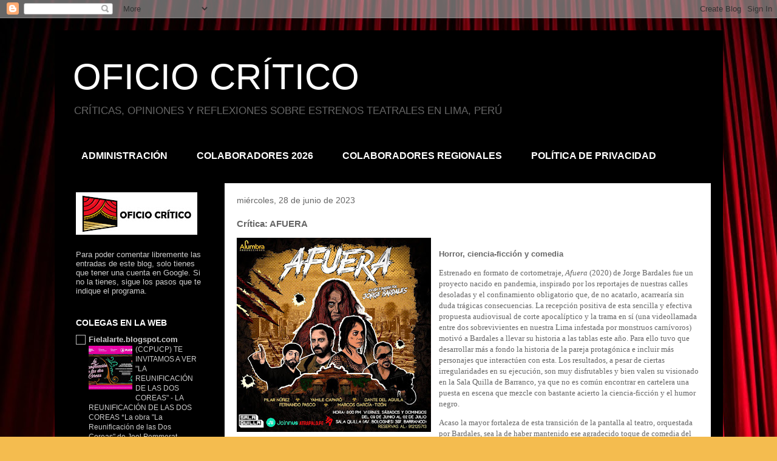

--- FILE ---
content_type: text/html; charset=UTF-8
request_url: https://eloficiocritico.blogspot.com/2023/06/critica-afuera.html
body_size: 22658
content:
<!DOCTYPE html>
<html class='v2' dir='ltr' lang='es'>
<head>
<link href='https://www.blogger.com/static/v1/widgets/335934321-css_bundle_v2.css' rel='stylesheet' type='text/css'/>
<meta content='width=1100' name='viewport'/>
<meta content='text/html; charset=UTF-8' http-equiv='Content-Type'/>
<meta content='blogger' name='generator'/>
<link href='https://eloficiocritico.blogspot.com/favicon.ico' rel='icon' type='image/x-icon'/>
<link href='https://eloficiocritico.blogspot.com/2023/06/critica-afuera.html' rel='canonical'/>
<link rel="alternate" type="application/atom+xml" title="OFICIO CRÍTICO - Atom" href="https://eloficiocritico.blogspot.com/feeds/posts/default" />
<link rel="alternate" type="application/rss+xml" title="OFICIO CRÍTICO - RSS" href="https://eloficiocritico.blogspot.com/feeds/posts/default?alt=rss" />
<link rel="service.post" type="application/atom+xml" title="OFICIO CRÍTICO - Atom" href="https://www.blogger.com/feeds/1285865162716874249/posts/default" />

<link rel="alternate" type="application/atom+xml" title="OFICIO CRÍTICO - Atom" href="https://eloficiocritico.blogspot.com/feeds/742889717155412033/comments/default" />
<!--Can't find substitution for tag [blog.ieCssRetrofitLinks]-->
<link href='https://blogger.googleusercontent.com/img/b/R29vZ2xl/AVvXsEgcw6tZbqlco_iFCo0O9DV1SIpfz1LMVhLYd7QukMemWX6BjkvfYUL8N7Xf_nOHPrbKLe0kzLy50LfDCUt8NVwXBo8ACds2wFFL-7Hh3VNnJhDdKjnF3qtQgJHqX4Gi8m9CVrp3f2tQZZLDYy6U0IVP9MjLXUCxlyrHbwt8-3XihYLRRTk_0zM_BtuPBaYQ/s320/afuera.jpg' rel='image_src'/>
<meta content='https://eloficiocritico.blogspot.com/2023/06/critica-afuera.html' property='og:url'/>
<meta content='Crítica: AFUERA' property='og:title'/>
<meta content='Horror, ciencia-ficción y comedia Estrenado en formato de cortometraje, Afuera  (2020) de Jorge Bardales fue un proyecto nacido en pandemia,...' property='og:description'/>
<meta content='https://blogger.googleusercontent.com/img/b/R29vZ2xl/AVvXsEgcw6tZbqlco_iFCo0O9DV1SIpfz1LMVhLYd7QukMemWX6BjkvfYUL8N7Xf_nOHPrbKLe0kzLy50LfDCUt8NVwXBo8ACds2wFFL-7Hh3VNnJhDdKjnF3qtQgJHqX4Gi8m9CVrp3f2tQZZLDYy6U0IVP9MjLXUCxlyrHbwt8-3XihYLRRTk_0zM_BtuPBaYQ/w1200-h630-p-k-no-nu/afuera.jpg' property='og:image'/>
<title>OFICIO CRÍTICO: Crítica: AFUERA</title>
<style id='page-skin-1' type='text/css'><!--
/*
-----------------------------------------------
Blogger Template Style
Name:     Travel
Designer: Sookhee Lee
URL:      www.plyfly.net
----------------------------------------------- */
/* Content
----------------------------------------------- */
body {
font: normal normal 13px 'Trebuchet MS',Trebuchet,sans-serif;
color: #666666;
background: #f4bc4f url(https://blogger.googleusercontent.com/img/a/AVvXsEg_wwwv6L54869fCdooW30CGhOy9va4hXvJ884pfPcBOYRwoZH-vq7B0wziOWxFI4loDP_aauStuKhQaI66hFgyhH-LTfjs2mGluHxS2X5MyoR9X8s3MrHK6hZqy-bIQAoSdXG8eA58L7xxu4YhneJm8ETDVcjhR3qNLsdGFBcPv3O2Ph0NLbYm29r3JjBJ=s1600) repeat scroll top left;
}
html body .region-inner {
min-width: 0;
max-width: 100%;
width: auto;
}
a:link {
text-decoration:none;
color: #ff9900;
}
a:visited {
text-decoration:none;
color: #b87209;
}
a:hover {
text-decoration:underline;
color: #ff9900;
}
.content-outer .content-cap-top {
height: 0;
background: transparent none repeat-x scroll top center;
}
.content-outer {
margin: 0 auto;
padding-top: 20px;
}
.content-inner {
background: transparent url(https://resources.blogblog.com/blogblog/data/1kt/travel/bg_black_70.png) repeat scroll top left;
background-position: left -0;
background-color: #000000;
padding: 20px;
}
.main-inner .date-outer {
margin-bottom: 2em;
}
/* Header
----------------------------------------------- */
.header-inner .Header .titlewrapper,
.header-inner .Header .descriptionwrapper {
padding-left: 10px;
padding-right: 10px;
}
.Header h1 {
font: normal normal 60px 'Trebuchet MS',Trebuchet,sans-serif;
color: #ffffff;
}
.Header h1 a {
color: #ffffff;
}
.Header .description {
color: #666666;
font-size: 130%;
}
/* Tabs
----------------------------------------------- */
.tabs-inner {
margin: 1em 0 0;
padding: 0;
}
.tabs-inner .section {
margin: 0;
}
.tabs-inner .widget ul {
padding: 0;
background: #000000 url(https://resources.blogblog.com/blogblog/data/1kt/travel/bg_black_50.png) repeat scroll top center;
}
.tabs-inner .widget li {
border: none;
}
.tabs-inner .widget li a {
display: inline-block;
padding: 1em 1.5em;
color: #ffffff;
font: normal bold 16px 'Trebuchet MS',Trebuchet,sans-serif;
}
.tabs-inner .widget li.selected a,
.tabs-inner .widget li a:hover {
position: relative;
z-index: 1;
background: #000000 url(https://resources.blogblog.com/blogblog/data/1kt/travel/bg_black_50.png) repeat scroll top center;
color: #ffffff;
}
/* Headings
----------------------------------------------- */
h2 {
font: normal bold 14px 'Trebuchet MS',Trebuchet,sans-serif;
color: #ffffff;
}
.main-inner h2.date-header {
font: normal normal 14px 'Trebuchet MS',Trebuchet,sans-serif;
color: #666666;
}
.footer-inner .widget h2,
.sidebar .widget h2 {
padding-bottom: .5em;
}
/* Main
----------------------------------------------- */
.main-inner {
padding: 20px 0;
}
.main-inner .column-center-inner {
padding: 20px 0;
}
.main-inner .column-center-inner .section {
margin: 0 20px;
}
.main-inner .column-right-inner {
margin-left: 20px;
}
.main-inner .fauxcolumn-right-outer .fauxcolumn-inner {
margin-left: 20px;
background: #000000 none repeat scroll top left;
}
.main-inner .column-left-inner {
margin-right: 20px;
}
.main-inner .fauxcolumn-left-outer .fauxcolumn-inner {
margin-right: 20px;
background: #000000 none repeat scroll top left;
}
.main-inner .column-left-inner,
.main-inner .column-right-inner {
padding: 15px 0;
}
/* Posts
----------------------------------------------- */
h3.post-title {
margin-top: 20px;
}
h3.post-title a {
font: normal bold 20px 'Trebuchet MS',Trebuchet,sans-serif;
color: #000000;
}
h3.post-title a:hover {
text-decoration: underline;
}
.main-inner .column-center-outer {
background: #ffffff none repeat scroll top left;
_background-image: none;
}
.post-body {
line-height: 1.4;
position: relative;
}
.post-header {
margin: 0 0 1em;
line-height: 1.6;
}
.post-footer {
margin: .5em 0;
line-height: 1.6;
}
#blog-pager {
font-size: 140%;
}
#comments {
background: #cccccc none repeat scroll top center;
padding: 15px;
}
#comments .comment-author {
padding-top: 1.5em;
}
#comments h4,
#comments .comment-author a,
#comments .comment-timestamp a {
color: #000000;
}
#comments .comment-author:first-child {
padding-top: 0;
border-top: none;
}
.avatar-image-container {
margin: .2em 0 0;
}
/* Comments
----------------------------------------------- */
#comments a {
color: #000000;
}
.comments .comments-content .icon.blog-author {
background-repeat: no-repeat;
background-image: url([data-uri]);
}
.comments .comments-content .loadmore a {
border-top: 1px solid #000000;
border-bottom: 1px solid #000000;
}
.comments .comment-thread.inline-thread {
background: #ffffff;
}
.comments .continue {
border-top: 2px solid #000000;
}
/* Widgets
----------------------------------------------- */
.sidebar .widget {
border-bottom: 2px solid #000000;
padding-bottom: 10px;
margin: 10px 0;
}
.sidebar .widget:first-child {
margin-top: 0;
}
.sidebar .widget:last-child {
border-bottom: none;
margin-bottom: 0;
padding-bottom: 0;
}
.footer-inner .widget,
.sidebar .widget {
font: normal normal 13px 'Trebuchet MS',Trebuchet,sans-serif;
color: #cccccc;
}
.sidebar .widget a:link {
color: #cccccc;
text-decoration: none;
}
.sidebar .widget a:visited {
color: #b87209;
}
.sidebar .widget a:hover {
color: #cccccc;
text-decoration: underline;
}
.footer-inner .widget a:link {
color: #ff9900;
text-decoration: none;
}
.footer-inner .widget a:visited {
color: #b87209;
}
.footer-inner .widget a:hover {
color: #ff9900;
text-decoration: underline;
}
.widget .zippy {
color: #ffffff;
}
.footer-inner {
background: transparent none repeat scroll top center;
}
/* Mobile
----------------------------------------------- */
body.mobile  {
background-size: 100% auto;
}
body.mobile .AdSense {
margin: 0 -10px;
}
.mobile .body-fauxcolumn-outer {
background: transparent none repeat scroll top left;
}
.mobile .footer-inner .widget a:link {
color: #cccccc;
text-decoration: none;
}
.mobile .footer-inner .widget a:visited {
color: #b87209;
}
.mobile-post-outer a {
color: #000000;
}
.mobile-link-button {
background-color: #ff9900;
}
.mobile-link-button a:link, .mobile-link-button a:visited {
color: #ffffff;
}
.mobile-index-contents {
color: #666666;
}
.mobile .tabs-inner .PageList .widget-content {
background: #000000 url(https://resources.blogblog.com/blogblog/data/1kt/travel/bg_black_50.png) repeat scroll top center;
color: #ffffff;
}
.mobile .tabs-inner .PageList .widget-content .pagelist-arrow {
border-left: 1px solid #ffffff;
}

--></style>
<style id='template-skin-1' type='text/css'><!--
body {
min-width: 1101px;
}
.content-outer, .content-fauxcolumn-outer, .region-inner {
min-width: 1101px;
max-width: 1101px;
_width: 1101px;
}
.main-inner .columns {
padding-left: 260px;
padding-right: 0px;
}
.main-inner .fauxcolumn-center-outer {
left: 260px;
right: 0px;
/* IE6 does not respect left and right together */
_width: expression(this.parentNode.offsetWidth -
parseInt("260px") -
parseInt("0px") + 'px');
}
.main-inner .fauxcolumn-left-outer {
width: 260px;
}
.main-inner .fauxcolumn-right-outer {
width: 0px;
}
.main-inner .column-left-outer {
width: 260px;
right: 100%;
margin-left: -260px;
}
.main-inner .column-right-outer {
width: 0px;
margin-right: -0px;
}
#layout {
min-width: 0;
}
#layout .content-outer {
min-width: 0;
width: 800px;
}
#layout .region-inner {
min-width: 0;
width: auto;
}
body#layout div.add_widget {
padding: 8px;
}
body#layout div.add_widget a {
margin-left: 32px;
}
--></style>
<style>
    body {background-image:url(https\:\/\/blogger.googleusercontent.com\/img\/a\/AVvXsEg_wwwv6L54869fCdooW30CGhOy9va4hXvJ884pfPcBOYRwoZH-vq7B0wziOWxFI4loDP_aauStuKhQaI66hFgyhH-LTfjs2mGluHxS2X5MyoR9X8s3MrHK6hZqy-bIQAoSdXG8eA58L7xxu4YhneJm8ETDVcjhR3qNLsdGFBcPv3O2Ph0NLbYm29r3JjBJ=s1600);}
    
@media (max-width: 200px) { body {background-image:url(https\:\/\/blogger.googleusercontent.com\/img\/a\/AVvXsEg_wwwv6L54869fCdooW30CGhOy9va4hXvJ884pfPcBOYRwoZH-vq7B0wziOWxFI4loDP_aauStuKhQaI66hFgyhH-LTfjs2mGluHxS2X5MyoR9X8s3MrHK6hZqy-bIQAoSdXG8eA58L7xxu4YhneJm8ETDVcjhR3qNLsdGFBcPv3O2Ph0NLbYm29r3JjBJ=w200);}}
@media (max-width: 400px) and (min-width: 201px) { body {background-image:url(https\:\/\/blogger.googleusercontent.com\/img\/a\/AVvXsEg_wwwv6L54869fCdooW30CGhOy9va4hXvJ884pfPcBOYRwoZH-vq7B0wziOWxFI4loDP_aauStuKhQaI66hFgyhH-LTfjs2mGluHxS2X5MyoR9X8s3MrHK6hZqy-bIQAoSdXG8eA58L7xxu4YhneJm8ETDVcjhR3qNLsdGFBcPv3O2Ph0NLbYm29r3JjBJ=w400);}}
@media (max-width: 800px) and (min-width: 401px) { body {background-image:url(https\:\/\/blogger.googleusercontent.com\/img\/a\/AVvXsEg_wwwv6L54869fCdooW30CGhOy9va4hXvJ884pfPcBOYRwoZH-vq7B0wziOWxFI4loDP_aauStuKhQaI66hFgyhH-LTfjs2mGluHxS2X5MyoR9X8s3MrHK6hZqy-bIQAoSdXG8eA58L7xxu4YhneJm8ETDVcjhR3qNLsdGFBcPv3O2Ph0NLbYm29r3JjBJ=w800);}}
@media (max-width: 1200px) and (min-width: 801px) { body {background-image:url(https\:\/\/blogger.googleusercontent.com\/img\/a\/AVvXsEg_wwwv6L54869fCdooW30CGhOy9va4hXvJ884pfPcBOYRwoZH-vq7B0wziOWxFI4loDP_aauStuKhQaI66hFgyhH-LTfjs2mGluHxS2X5MyoR9X8s3MrHK6hZqy-bIQAoSdXG8eA58L7xxu4YhneJm8ETDVcjhR3qNLsdGFBcPv3O2Ph0NLbYm29r3JjBJ=w1200);}}
/* Last tag covers anything over one higher than the previous max-size cap. */
@media (min-width: 1201px) { body {background-image:url(https\:\/\/blogger.googleusercontent.com\/img\/a\/AVvXsEg_wwwv6L54869fCdooW30CGhOy9va4hXvJ884pfPcBOYRwoZH-vq7B0wziOWxFI4loDP_aauStuKhQaI66hFgyhH-LTfjs2mGluHxS2X5MyoR9X8s3MrHK6hZqy-bIQAoSdXG8eA58L7xxu4YhneJm8ETDVcjhR3qNLsdGFBcPv3O2Ph0NLbYm29r3JjBJ=w1600);}}
  </style>
<link href='https://www.blogger.com/dyn-css/authorization.css?targetBlogID=1285865162716874249&amp;zx=bf9c9bdd-6349-49ef-8c67-2adbb93ec755' media='none' onload='if(media!=&#39;all&#39;)media=&#39;all&#39;' rel='stylesheet'/><noscript><link href='https://www.blogger.com/dyn-css/authorization.css?targetBlogID=1285865162716874249&amp;zx=bf9c9bdd-6349-49ef-8c67-2adbb93ec755' rel='stylesheet'/></noscript>
<meta name='google-adsense-platform-account' content='ca-host-pub-1556223355139109'/>
<meta name='google-adsense-platform-domain' content='blogspot.com'/>

<script async src="https://pagead2.googlesyndication.com/pagead/js/adsbygoogle.js?client=ca-pub-9476108742632967&host=ca-host-pub-1556223355139109" crossorigin="anonymous"></script>

<!-- data-ad-client=ca-pub-9476108742632967 -->

</head>
<body class='loading variant-road'>
<div class='navbar section' id='navbar' name='Barra de navegación'><div class='widget Navbar' data-version='1' id='Navbar1'><script type="text/javascript">
    function setAttributeOnload(object, attribute, val) {
      if(window.addEventListener) {
        window.addEventListener('load',
          function(){ object[attribute] = val; }, false);
      } else {
        window.attachEvent('onload', function(){ object[attribute] = val; });
      }
    }
  </script>
<div id="navbar-iframe-container"></div>
<script type="text/javascript" src="https://apis.google.com/js/platform.js"></script>
<script type="text/javascript">
      gapi.load("gapi.iframes:gapi.iframes.style.bubble", function() {
        if (gapi.iframes && gapi.iframes.getContext) {
          gapi.iframes.getContext().openChild({
              url: 'https://www.blogger.com/navbar/1285865162716874249?po\x3d742889717155412033\x26origin\x3dhttps://eloficiocritico.blogspot.com',
              where: document.getElementById("navbar-iframe-container"),
              id: "navbar-iframe"
          });
        }
      });
    </script><script type="text/javascript">
(function() {
var script = document.createElement('script');
script.type = 'text/javascript';
script.src = '//pagead2.googlesyndication.com/pagead/js/google_top_exp.js';
var head = document.getElementsByTagName('head')[0];
if (head) {
head.appendChild(script);
}})();
</script>
</div></div>
<div class='body-fauxcolumns'>
<div class='fauxcolumn-outer body-fauxcolumn-outer'>
<div class='cap-top'>
<div class='cap-left'></div>
<div class='cap-right'></div>
</div>
<div class='fauxborder-left'>
<div class='fauxborder-right'></div>
<div class='fauxcolumn-inner'>
</div>
</div>
<div class='cap-bottom'>
<div class='cap-left'></div>
<div class='cap-right'></div>
</div>
</div>
</div>
<div class='content'>
<div class='content-fauxcolumns'>
<div class='fauxcolumn-outer content-fauxcolumn-outer'>
<div class='cap-top'>
<div class='cap-left'></div>
<div class='cap-right'></div>
</div>
<div class='fauxborder-left'>
<div class='fauxborder-right'></div>
<div class='fauxcolumn-inner'>
</div>
</div>
<div class='cap-bottom'>
<div class='cap-left'></div>
<div class='cap-right'></div>
</div>
</div>
</div>
<div class='content-outer'>
<div class='content-cap-top cap-top'>
<div class='cap-left'></div>
<div class='cap-right'></div>
</div>
<div class='fauxborder-left content-fauxborder-left'>
<div class='fauxborder-right content-fauxborder-right'></div>
<div class='content-inner'>
<header>
<div class='header-outer'>
<div class='header-cap-top cap-top'>
<div class='cap-left'></div>
<div class='cap-right'></div>
</div>
<div class='fauxborder-left header-fauxborder-left'>
<div class='fauxborder-right header-fauxborder-right'></div>
<div class='region-inner header-inner'>
<div class='header section' id='header' name='Cabecera'><div class='widget Header' data-version='1' id='Header2'>
<div id='header-inner'>
<div class='titlewrapper'>
<h1 class='title'>
<a href='https://eloficiocritico.blogspot.com/'>
OFICIO CRÍTICO
</a>
</h1>
</div>
<div class='descriptionwrapper'>
<p class='description'><span>CRÍTICAS, OPINIONES Y REFLEXIONES SOBRE ESTRENOS TEATRALES EN LIMA, PERÚ</span></p>
</div>
</div>
</div></div>
</div>
</div>
<div class='header-cap-bottom cap-bottom'>
<div class='cap-left'></div>
<div class='cap-right'></div>
</div>
</div>
</header>
<div class='tabs-outer'>
<div class='tabs-cap-top cap-top'>
<div class='cap-left'></div>
<div class='cap-right'></div>
</div>
<div class='fauxborder-left tabs-fauxborder-left'>
<div class='fauxborder-right tabs-fauxborder-right'></div>
<div class='region-inner tabs-inner'>
<div class='tabs section' id='crosscol' name='Multicolumnas'><div class='widget PageList' data-version='1' id='PageList1'>
<h2>Páginas</h2>
<div class='widget-content'>
<ul>
<li>
<a href='https://eloficiocritico.blogspot.com/p/administracion.html'>ADMINISTRACIÓN</a>
</li>
<li>
<a href='https://eloficiocritico.blogspot.com/p/colaboradores-2024.html'>COLABORADORES 2026</a>
</li>
<li>
<a href='https://eloficiocritico.blogspot.com/p/colaboradores-regionales.html'>COLABORADORES REGIONALES</a>
</li>
<li>
<a href='https://eloficiocritico.blogspot.com/p/politica-de-privacidad.html'>POLÍTICA DE PRIVACIDAD</a>
</li>
</ul>
<div class='clear'></div>
</div>
</div></div>
<div class='tabs no-items section' id='crosscol-overflow' name='Cross-Column 2'></div>
</div>
</div>
<div class='tabs-cap-bottom cap-bottom'>
<div class='cap-left'></div>
<div class='cap-right'></div>
</div>
</div>
<div class='main-outer'>
<div class='main-cap-top cap-top'>
<div class='cap-left'></div>
<div class='cap-right'></div>
</div>
<div class='fauxborder-left main-fauxborder-left'>
<div class='fauxborder-right main-fauxborder-right'></div>
<div class='region-inner main-inner'>
<div class='columns fauxcolumns'>
<div class='fauxcolumn-outer fauxcolumn-center-outer'>
<div class='cap-top'>
<div class='cap-left'></div>
<div class='cap-right'></div>
</div>
<div class='fauxborder-left'>
<div class='fauxborder-right'></div>
<div class='fauxcolumn-inner'>
</div>
</div>
<div class='cap-bottom'>
<div class='cap-left'></div>
<div class='cap-right'></div>
</div>
</div>
<div class='fauxcolumn-outer fauxcolumn-left-outer'>
<div class='cap-top'>
<div class='cap-left'></div>
<div class='cap-right'></div>
</div>
<div class='fauxborder-left'>
<div class='fauxborder-right'></div>
<div class='fauxcolumn-inner'>
</div>
</div>
<div class='cap-bottom'>
<div class='cap-left'></div>
<div class='cap-right'></div>
</div>
</div>
<div class='fauxcolumn-outer fauxcolumn-right-outer'>
<div class='cap-top'>
<div class='cap-left'></div>
<div class='cap-right'></div>
</div>
<div class='fauxborder-left'>
<div class='fauxborder-right'></div>
<div class='fauxcolumn-inner'>
</div>
</div>
<div class='cap-bottom'>
<div class='cap-left'></div>
<div class='cap-right'></div>
</div>
</div>
<!-- corrects IE6 width calculation -->
<div class='columns-inner'>
<div class='column-center-outer'>
<div class='column-center-inner'>
<div class='main section' id='main' name='Principal'><div class='widget Blog' data-version='1' id='Blog1'>
<div class='blog-posts hfeed'>

          <div class="date-outer">
        
<h2 class='date-header'><span>miércoles, 28 de junio de 2023</span></h2>

          <div class="date-posts">
        
<div class='post-outer'>
<div class='post hentry uncustomized-post-template' itemprop='blogPost' itemscope='itemscope' itemtype='http://schema.org/BlogPosting'>
<meta content='https://blogger.googleusercontent.com/img/b/R29vZ2xl/AVvXsEgcw6tZbqlco_iFCo0O9DV1SIpfz1LMVhLYd7QukMemWX6BjkvfYUL8N7Xf_nOHPrbKLe0kzLy50LfDCUt8NVwXBo8ACds2wFFL-7Hh3VNnJhDdKjnF3qtQgJHqX4Gi8m9CVrp3f2tQZZLDYy6U0IVP9MjLXUCxlyrHbwt8-3XihYLRRTk_0zM_BtuPBaYQ/s320/afuera.jpg' itemprop='image_url'/>
<meta content='1285865162716874249' itemprop='blogId'/>
<meta content='742889717155412033' itemprop='postId'/>
<a name='742889717155412033'></a>
<h3 class='post-title entry-title' itemprop='name'>
Crítica: AFUERA
</h3>
<div class='post-header'>
<div class='post-header-line-1'></div>
</div>
<div class='post-body entry-content' id='post-body-742889717155412033' itemprop='description articleBody'>
<p><span style="font-family: georgia; white-space-collapse: preserve;"><b></b></span></p><div class="separator" style="clear: both; text-align: center;"><b><a href="https://blogger.googleusercontent.com/img/b/R29vZ2xl/AVvXsEgcw6tZbqlco_iFCo0O9DV1SIpfz1LMVhLYd7QukMemWX6BjkvfYUL8N7Xf_nOHPrbKLe0kzLy50LfDCUt8NVwXBo8ACds2wFFL-7Hh3VNnJhDdKjnF3qtQgJHqX4Gi8m9CVrp3f2tQZZLDYy6U0IVP9MjLXUCxlyrHbwt8-3XihYLRRTk_0zM_BtuPBaYQ/s1536/afuera.jpg" imageanchor="1" style="clear: left; float: left; margin-bottom: 1em; margin-right: 1em;"><img border="0" data-original-height="1536" data-original-width="1536" height="320" src="https://blogger.googleusercontent.com/img/b/R29vZ2xl/AVvXsEgcw6tZbqlco_iFCo0O9DV1SIpfz1LMVhLYd7QukMemWX6BjkvfYUL8N7Xf_nOHPrbKLe0kzLy50LfDCUt8NVwXBo8ACds2wFFL-7Hh3VNnJhDdKjnF3qtQgJHqX4Gi8m9CVrp3f2tQZZLDYy6U0IVP9MjLXUCxlyrHbwt8-3XihYLRRTk_0zM_BtuPBaYQ/s320/afuera.jpg" width="320" /></a></b></div><b><br />Horror, ciencia-ficción y comedia</b><p></p><p><span style="font-family: georgia; white-space-collapse: preserve;">Estrenado en formato de cortometraje, <i>Afuera</i> (2020) de Jorge Bardales fue un proyecto nacido en pandemia, inspirado por los reportajes de nuestras calles desoladas y el confinamiento obligatorio que, de no acatarlo, acarrearía sin duda trágicas consecuencias. La recepción positiva de esta sencilla y efectiva propuesta audiovisual de corte apocalíptico y la trama en sí (una videollamada entre dos sobrevivientes en nuestra Lima infestada por monstruos carnívoros) motivó a Bardales a llevar su historia a las tablas este año. Para ello tuvo que desarrollar más a fondo la historia de la pareja protagónica e incluir más personajes que interactúen con esta. Los resultados, a pesar de ciertas irregularidades en su ejecución, son muy disfrutables y bien valen su visionado en la Sala Quilla de Barranco, ya que no es común encontrar en cartelera una puesta en escena que mezcle con bastante acierto la ciencia-ficción y el humor negro.</span></p><p><span style="font-family: georgia; white-space-collapse: preserve;">Acaso la mayor fortaleza de esta transición de la pantalla al teatro, orquestada por Bardales, sea la de haber mantenido ese agradecido toque de comedia del proyecto original, en una historia por demás deprimente y violenta. Es así que sobre el escenario, los personajes de <i>Afuera</i> deben enfrentar situaciones insólitas y aberrantes, pero bien matizadas por pinceladas de humor que aligeran el drama. Canibalismo, sangre, cabezas rodando, extremidades amputadas, locura, dolor, desesperación y muerte se entremezclan en historias en donde todo vale con tal de sobrevivir. Acertado también el hecho de no mostrar nunca al monstruo durante el montaje, materializándose solo en nuestra mente, cuando las luces y los efectos sonoros así lo anticipan. Quizás por ello, su aparición al final del espectáculo bien podría revisarse. Destacar, por otro lado, la dirección de arte de Nella Samoa Alvarez, bastante efectiva para entrar en la convención de estar presenciando el fin de los tiempos.</span></p><p><span style="font-family: georgia; white-space-collapse: preserve;">El espacio de la Sala Quilla, enorme y espacioso con un portón al frente, está bien aprovechado; aunque un teatro más íntimo hubiera convenido más para crear la sensación de claustrofobia. El uso del proyector multimedia permite dividir las secuencias por títulos y también ver en vivo el cortometraje original al inicio. Las actuaciones son bastante sólidas, con el protagonista original Dante del Águila, repitiendo su papel; al lado de Fernando Pasco; Marcos García-Tizón; la siempre competente Pilar Núñez, en un complicado papel; y la nueva heroína Yamile Caparó, enérgica y convincente. <i>Afuera</i> es un muy interesante y atípico proyecto escénico de Bardales, que conjuga con habilidad el humor y la ciencia-ficción, teniendo como fondo a una Lima apocalíptica.</span></p><p><span style="font-family: georgia; white-space-collapse: preserve;"><b>Sergio Velarde</b></span></p><p><span style="font-family: georgia; white-space-collapse: preserve;">28 de junio de 2023</span></p>
<div style='clear: both;'></div>
</div>
<div class='post-footer'>
<div class='post-footer-line post-footer-line-1'>
<span class='post-author vcard'>
Publicado por
<span class='fn' itemprop='author' itemscope='itemscope' itemtype='http://schema.org/Person'>
<meta content='https://www.blogger.com/profile/05344176473422769376' itemprop='url'/>
<a class='g-profile' href='https://www.blogger.com/profile/05344176473422769376' rel='author' title='author profile'>
<span itemprop='name'>Sergio Velarde</span>
</a>
</span>
</span>
<span class='post-timestamp'>
en
<meta content='https://eloficiocritico.blogspot.com/2023/06/critica-afuera.html' itemprop='url'/>
<a class='timestamp-link' href='https://eloficiocritico.blogspot.com/2023/06/critica-afuera.html' rel='bookmark' title='permanent link'><abbr class='published' itemprop='datePublished' title='2023-06-28T14:35:00-07:00'>14:35</abbr></a>
</span>
<span class='post-comment-link'>
</span>
<span class='post-icons'>
<span class='item-control blog-admin pid-2073569599'>
<a href='https://www.blogger.com/post-edit.g?blogID=1285865162716874249&postID=742889717155412033&from=pencil' title='Editar entrada'>
<img alt='' class='icon-action' height='18' src='https://resources.blogblog.com/img/icon18_edit_allbkg.gif' width='18'/>
</a>
</span>
</span>
<div class='post-share-buttons goog-inline-block'>
<a class='goog-inline-block share-button sb-email' href='https://www.blogger.com/share-post.g?blogID=1285865162716874249&postID=742889717155412033&target=email' target='_blank' title='Enviar por correo electrónico'><span class='share-button-link-text'>Enviar por correo electrónico</span></a><a class='goog-inline-block share-button sb-blog' href='https://www.blogger.com/share-post.g?blogID=1285865162716874249&postID=742889717155412033&target=blog' onclick='window.open(this.href, "_blank", "height=270,width=475"); return false;' target='_blank' title='Escribe un blog'><span class='share-button-link-text'>Escribe un blog</span></a><a class='goog-inline-block share-button sb-twitter' href='https://www.blogger.com/share-post.g?blogID=1285865162716874249&postID=742889717155412033&target=twitter' target='_blank' title='Compartir en X'><span class='share-button-link-text'>Compartir en X</span></a><a class='goog-inline-block share-button sb-facebook' href='https://www.blogger.com/share-post.g?blogID=1285865162716874249&postID=742889717155412033&target=facebook' onclick='window.open(this.href, "_blank", "height=430,width=640"); return false;' target='_blank' title='Compartir con Facebook'><span class='share-button-link-text'>Compartir con Facebook</span></a><a class='goog-inline-block share-button sb-pinterest' href='https://www.blogger.com/share-post.g?blogID=1285865162716874249&postID=742889717155412033&target=pinterest' target='_blank' title='Compartir en Pinterest'><span class='share-button-link-text'>Compartir en Pinterest</span></a>
</div>
</div>
<div class='post-footer-line post-footer-line-2'>
<span class='post-labels'>
Etiquetas:
<a href='https://eloficiocritico.blogspot.com/search/label/cr%C3%ADticas' rel='tag'>críticas</a>
</span>
</div>
<div class='post-footer-line post-footer-line-3'>
<span class='post-location'>
</span>
</div>
</div>
</div>
<div class='comments' id='comments'>
<a name='comments'></a>
<h4>No hay comentarios:</h4>
<div id='Blog1_comments-block-wrapper'>
<dl class='avatar-comment-indent' id='comments-block'>
</dl>
</div>
<p class='comment-footer'>
<a href='https://www.blogger.com/comment/fullpage/post/1285865162716874249/742889717155412033' onclick=''>Publicar un comentario</a>
</p>
</div>
</div>

        </div></div>
      
</div>
<div class='blog-pager' id='blog-pager'>
<span id='blog-pager-newer-link'>
<a class='blog-pager-newer-link' href='https://eloficiocritico.blogspot.com/2023/06/critica-prisionero-9.html' id='Blog1_blog-pager-newer-link' title='Entrada más reciente'>Entrada más reciente</a>
</span>
<span id='blog-pager-older-link'>
<a class='blog-pager-older-link' href='https://eloficiocritico.blogspot.com/2023/06/critica-tres-son-multitud.html' id='Blog1_blog-pager-older-link' title='Entrada antigua'>Entrada antigua</a>
</span>
<a class='home-link' href='https://eloficiocritico.blogspot.com/'>Inicio</a>
</div>
<div class='clear'></div>
<div class='post-feeds'>
<div class='feed-links'>
Suscribirse a:
<a class='feed-link' href='https://eloficiocritico.blogspot.com/feeds/742889717155412033/comments/default' target='_blank' type='application/atom+xml'>Enviar comentarios (Atom)</a>
</div>
</div>
</div></div>
</div>
</div>
<div class='column-left-outer'>
<div class='column-left-inner'>
<aside>
<div class='sidebar section' id='sidebar-left-1'><div class='widget Image' data-version='1' id='Image2'>
<div class='widget-content'>
<img alt='' height='70' id='Image2_img' src='https://blogger.googleusercontent.com/img/a/AVvXsEiIpnIdan4usrbKWjjvZqPx2wwsX-MY71VmzjZsLAuzhNVAubRXZK9eBJXZ19LpbjmPT3tkT8KNd8nI97ofLw4QBis5aA9aGEauAFGgBbH2beOrq43RVmrRgg4UAhxwemzRxp-DB-inwp7ShA0ctm7pwo55VwdliXPH-d8t2kv7argeMdRBptL1joOchkKb=s200' width='200'/>
<br/>
</div>
<div class='clear'></div>
</div><div class='widget Text' data-version='1' id='Text3'>
<div class='widget-content'>
Para poder comentar libremente las entradas de este blog, solo tienes que tener una cuenta en Google. Si no la tienes, sigue los pasos que te indique el programa.<br /><br />
</div>
<div class='clear'></div>
</div><div class='widget BlogList' data-version='1' id='BlogList1'>
<h2 class='title'>COLEGAS EN LA WEB</h2>
<div class='widget-content'>
<div class='blog-list-container' id='BlogList1_container'>
<ul id='BlogList1_blogs'>
<li style='display: block;'>
<div class='blog-icon'>
<img data-lateloadsrc='https://lh3.googleusercontent.com/blogger_img_proxy/AEn0k_s9g9CYs82Iijh5qs3RZrfMOrnxjRzPoqMiMG6zyhK_2HnKBPtxCjRBXvSDTZSq4XX6QilqaorHIrvUaZOHKnG9dEi7w7zsjtOWek9t0w=s16-w16-h16' height='16' width='16'/>
</div>
<div class='blog-content'>
<div class='blog-title'>
<a href='http://fielalarte.blogspot.com/' target='_blank'>
Fielalarte.blogspot.com</a>
</div>
<div class='item-content'>
<div class='item-thumbnail'>
<a href='http://fielalarte.blogspot.com/' target='_blank'>
<img alt='' border='0' height='72' src='https://blogger.googleusercontent.com/img/b/R29vZ2xl/AVvXsEg4NUXm0wy4gxHZGQH4G37sNzC6Ev_52J55J07iXA-J_6qT7vu0nvVFio-dcdfVyN44HAMe8MFTE4DyWyU7ULWZhGh5T_NpbNG2M_tB4bcegvRFs-TwohQ79uCzVVWLS1A02aT3Z2Mh7x6CW_JPmTFfu52K-uc_9xz-NAVW0O9_KHdyfOWTYfsTVUzozoht/s72-w640-h360-c/1pkoxzlOIGjHUqW.webp' width='72'/>
</a>
</div>
<span class='item-title'>
<a href='http://fielalarte.blogspot.com/2026/01/ccpucp-te-invitamos-ver-la.html' target='_blank'>
(CCPUCP) TE INVITAMOS A VER "LA REUNIFICACIÓN DE LAS DOS COREAS"
</a>
</span>

                      -
                    
<span class='item-snippet'>



LA REUNIFICACIÓN DE LAS DOS COREAS

*La obra "La Reunificación de las Dos Coreas" de Joel Pommerat apuesta por 
el amor como motor de vida y como fuerza t...
</span>
<div class='item-time'>
Hace 7 horas
</div>
</div>
</div>
<div style='clear: both;'></div>
</li>
<li style='display: block;'>
<div class='blog-icon'>
<img data-lateloadsrc='https://lh3.googleusercontent.com/blogger_img_proxy/AEn0k_usyxLEgD7Cv7sCdJboFMwxJ2FgPwIJyMVC63D1JSQC3PsGMMZUeK6OsmK15BrjztuXZ1mxrDc7yHeHgQ5pTdlbu_K_vh3h=s16-w16-h16' height='16' width='16'/>
</div>
<div class='blog-content'>
<div class='blog-title'>
<a href='https://artesunidas.com/' target='_blank'>
Bienvenidos a Artes Unidas: Difusión Cultural. Compra Entradas.</a>
</div>
<div class='item-content'>
<span class='item-title'>
<a href='https://artesunidas.com/1er-festival-artes-unidas-presentaciones-del-06-de-febrero/' target='_blank'>
1er festival Artes Unidas Presentaciones del 06 de Febrero
</a>
</span>

                      -
                    
<span class='item-snippet'>


Estamos muy cerca del inicio del festival &#171;Artes Unidas&#187; titulado en esta 
oportunidad &#171;Amor en Escena&#187; y queremos compartir contigo las 
presentaciones de...
</span>
<div class='item-time'>
Hace 3 días
</div>
</div>
</div>
<div style='clear: both;'></div>
</li>
<li style='display: block;'>
<div class='blog-icon'>
<img data-lateloadsrc='https://lh3.googleusercontent.com/blogger_img_proxy/AEn0k_t_AgiMFiIUMC8WeWokGiTlN-W7JELkyJQ7igbyEF803RubOg56Pd4E6P2GVKNGeuYbMxDvX4p3a29A1HeHbPq_Hx0yhSSLF9avug=s16-w16-h16' height='16' width='16'/>
</div>
<div class='blog-content'>
<div class='blog-title'>
<a href='http://www.masdelacuenta.com/' target='_blank'>
Más de la Cuenta</a>
</div>
<div class='item-content'>
<div class='item-thumbnail'>
<a href='http://www.masdelacuenta.com/' target='_blank'>
<img alt='' border='0' height='72' src='https://blogger.googleusercontent.com/img/b/R29vZ2xl/AVvXsEgLDldqMr3Kk9g87KP_QQnGbQzwGAY8thva-uw6Fs_MT8fMWBPIY34A_tWR-wQh5lJzVo50jFKzum8UE4zdaA7lX4x5ALkhiTipY9T0J0CZyeY-brZmLqZ1FOnOnnZSIU99m9y6dWgR0cxyNgIVQXp9EKdUwsOydSIOjY-1sLfdNiBau15wk9VnuGh-Md8/s72-w640-h378-c/Iago%20Malaga%202026.jpg' width='72'/>
</a>
</div>
<span class='item-title'>
<a href='http://www.masdelacuenta.com/2026/01/iago-malaga-lanza-que-tal.html' target='_blank'>
IAGO MALAGA LANZA "QUE TAL"
</a>
</span>

                      -
                    
<span class='item-snippet'>


El artista peruano Iago Malaga presenta hoy su nuevo sencillo *"Que tal?"*, 
una pieza de pop bailable que marca el inicio de su calendario de 
lanzamiento...
</span>
<div class='item-time'>
Hace 3 días
</div>
</div>
</div>
<div style='clear: both;'></div>
</li>
<li style='display: block;'>
<div class='blog-icon'>
<img data-lateloadsrc='https://lh3.googleusercontent.com/blogger_img_proxy/AEn0k_vlo1vy-JptZlK4yOqo4_DBaLY8S4cpj8TDXO8y4PZ6pbvIwggApc9ECwOjrwN2VOzjeP8e0RGx-dhhYQ1Rnv-kSlcg5ELMePqS7ygpCoy-QlJ9mRkortZ11fif0nEk=s16-w16-h16' height='16' width='16'/>
</div>
<div class='blog-content'>
<div class='blog-title'>
<a href='http://lacarteleraprogramacultural.blogspot.com/' target='_blank'>
LA CARTELERA, CANAL CULTURAL DEL PERÚ</a>
</div>
<div class='item-content'>
<div class='item-thumbnail'>
<a href='http://lacarteleraprogramacultural.blogspot.com/' target='_blank'>
<img alt='' border='0' height='72' src='https://img.youtube.com/vi/jSH53-M2kBU/default.jpg' width='72'/>
</a>
</div>
<span class='item-title'>
<a href='http://lacarteleraprogramacultural.blogspot.com/2026/01/literatura-marcela-hinostroza.html' target='_blank'>
LITERATURA / Marcela Hinostroza presentará libro "El Virus Espartano" en La 
Cartelera, Canal Cultural del Perú
</a>
</span>

                      -
                    
<span class='item-snippet'>
</span>
<div class='item-time'>
Hace 3 días
</div>
</div>
</div>
<div style='clear: both;'></div>
</li>
<li style='display: block;'>
<div class='blog-icon'>
<img data-lateloadsrc='https://lh3.googleusercontent.com/blogger_img_proxy/AEn0k_vadeN2W6z_9iR0SRsFo5KlYuG57VIAJpmbhSmUHsN7rn2I1lcmvtQ-a7bwdAo7E20NzpwbJyjASgPtdhZQxsABxBrTSqhMSOuc_sTiUBpRzlOOUBuWSfo=s16-w16-h16' height='16' width='16'/>
</div>
<div class='blog-content'>
<div class='blog-title'>
<a href='http://elescenarioimaginado.blogspot.com/' target='_blank'>
El escenario imaginado</a>
</div>
<div class='item-content'>
<div class='item-thumbnail'>
<a href='http://elescenarioimaginado.blogspot.com/' target='_blank'>
<img alt='' border='0' height='72' src='https://blogger.googleusercontent.com/img/b/R29vZ2xl/AVvXsEhJ0AOjIT_kgNCqBBkO_0EOxsxl4EhDWQbh-IQwOs0AzTBYlVNZAAHo6zE0R_L4CTdRsU6kP2gRQyVLn_EmnJZG1lzDwx6MQgHtt8E2t3WlmlD-WRFTuK3xvl2inaUWePSKeu-FDAUTUQnzZihPzHj3DZ4zO_55AJTpcb1nfgKdlvmWAxT_yUaV7pM-/s72-c/Comediantes1.jpg' width='72'/>
</a>
</div>
<span class='item-title'>
<a href='http://elescenarioimaginado.blogspot.com/2026/01/la-voz-de-la-calle.html' target='_blank'>
La voz de la calle
</a>
</span>

                      -
                    
<span class='item-snippet'>


De vuelta a los años 90. Mientras la desconfianza ciudadana se cierne sobre 
los últimos comicios del siglo XX, en la televisión aparecen los nuevos 
héroe...
</span>
<div class='item-time'>
Hace 6 días
</div>
</div>
</div>
<div style='clear: both;'></div>
</li>
<li style='display: block;'>
<div class='blog-icon'>
<img data-lateloadsrc='https://lh3.googleusercontent.com/blogger_img_proxy/AEn0k_sX39mobW9qf3VAF2GCUifbXHe3_uU-1PgeiKlut0kPyqt_KrMtUgsAJ6ykDXa-XrHFL3hu2chnKDmAX_-Byyd17nEkV7tfINb0FUsifDxonQV33A3oLdD_cfTP=s16-w16-h16' height='16' width='16'/>
</div>
<div class='blog-content'>
<div class='blog-title'>
<a href='http://criticateatralsanmarquina.blogspot.com/' target='_blank'>
Crítica Teatral Sanmarquina</a>
</div>
<div class='item-content'>
<div class='item-thumbnail'>
<a href='http://criticateatralsanmarquina.blogspot.com/' target='_blank'>
<img alt='' border='0' height='72' src='https://blogger.googleusercontent.com/img/b/R29vZ2xl/AVvXsEjsduM6tsZ3P46wIcXQ3E2ySbKo5Pj6P1xDC9YO2hrKzRssAOqr69HCqew6v4jq5L7tGznXc0T45i3t_C6_sPI9jp6d499wUU-ZEvOsXEe5weFmdVGaFIXyLh0vd4aQIU3Qhc3qt-nMMjXiZLZacXweGYyr6gYyYnkh2rxYr1mHwaxPIJ2rtPzXcXLFlH8/s72-c/Imagen1.jpg' width='72'/>
</a>
</div>
<span class='item-title'>
<a href='http://criticateatralsanmarquina.blogspot.com/2025/12/entonces-no-hagamos-nada-resena-de.html' target='_blank'>
Entonces no hagamos nada: reseña de Premio al fracaso
</a>
</span>

                      -
                    
<span class='item-snippet'>


*entonces no hagamos nada: *


*Reseña de Premio al fracaso Ácida obra nos enrostra el entrampamiento del 
sistema*

El Club de Teatro de Lima ofrece nueva...
</span>
<div class='item-time'>
Hace 5 semanas
</div>
</div>
</div>
<div style='clear: both;'></div>
</li>
<li style='display: block;'>
<div class='blog-icon'>
<img data-lateloadsrc='https://lh3.googleusercontent.com/blogger_img_proxy/AEn0k_vaQ4NpBXgTT_nXHBbtq51M9v_Z8N8JgJ2EKGMB6XRS021zcRYIhRret6PHxieNQFJoM3hW_2dj6D3-No0EetUmMIyxXmO0=s16-w16-h16' height='16' width='16'/>
</div>
<div class='blog-content'>
<div class='blog-title'>
<a href='https://limaenescena.pe/' target='_blank'>
Lima en escena</a>
</div>
<div class='item-content'>
<span class='item-title'>
<a href='https://limaenescena.pe/detox-visual-restaurando-nuestra-mirada-en-un-mundo-saturado/' target='_blank'>
Detox visual: restaurando nuestra mirada en un mundo saturado
</a>
</span>

                      -
                    
<span class='item-snippet'>


Un libro de autoconocimiento para desintoxicarnos visualmente y recuperar 
la capacidad de contemplación Autora/editora: Camila Bustamante Si cuidamos 
lo ...
</span>
<div class='item-time'>
Hace 2 meses
</div>
</div>
</div>
<div style='clear: both;'></div>
</li>
</ul>
<div class='clear'></div>
</div>
</div>
</div><div class='widget PopularPosts' data-version='1' id='PopularPosts2'>
<h2>Entradas populares</h2>
<div class='widget-content popular-posts'>
<ul>
<li>
<div class='item-content'>
<div class='item-thumbnail'>
<a href='https://eloficiocritico.blogspot.com/2025/05/critico-mi-madre-se-comio-mi-corazon.html' target='_blank'>
<img alt='' border='0' src='https://blogger.googleusercontent.com/img/b/R29vZ2xl/AVvXsEgVJ-gtW6YCvVn4VwfjCREAd3ot87fSEpHYB7ZyBxMgMy6bsqk0CsYw1NF78QsIP1EPzvzqNw1N6eo2-QhaRSj6jXujsx_pHReFFLFYJicDbXLbdJx4IGROgE3CrPEiquAPOrRKYmrBZ_ISyCzftQbePHjBPeux2GD6xpENPjO_2UtjFjrwE8CE2Hb1hFHL/w72-h72-p-k-no-nu/MM-34.jpg'/>
</a>
</div>
<div class='item-title'><a href='https://eloficiocritico.blogspot.com/2025/05/critico-mi-madre-se-comio-mi-corazon.html'>Crítica: MI MADRE SE COMIÓ MI CORAZÓN</a></div>
<div class='item-snippet'>Un rito de sangre, memoria y sanación En Mi madre se comió mi corazón , Kintu Galiano nos hace viajar a un espacio donde la maternidad, el d...</div>
</div>
<div style='clear: both;'></div>
</li>
<li>
<div class='item-content'>
<div class='item-thumbnail'>
<a href='https://eloficiocritico.blogspot.com/2018/12/evento-premiacion-oficio-critico-2018.html' target='_blank'>
<img alt='' border='0' src='https://blogger.googleusercontent.com/img/b/R29vZ2xl/AVvXsEgC4p878RxDFRz1GGD6wC6wOxNexg8-oZZNG_BID_yrK7pMU_1-Bi2l3zK_k76KrIviGXF3Tpr7ZmKGY82uGpUK7cpRNOgtqRArU1s8LXrf9CthbjnHcPuv6EH3DMiqKPNmEY9gL-mI1BFE/w72-h72-p-k-no-nu/logo+evento+premiaci%25C3%25B3n.jpg'/>
</a>
</div>
<div class='item-title'><a href='https://eloficiocritico.blogspot.com/2018/12/evento-premiacion-oficio-critico-2018.html'>Evento: PREMIACIÓN &#8220;OFICIO CRÍTICO&#8221; 2018</a></div>
<div class='item-snippet'>    LO MEJOR DE LAS ARTES ESCÉNICAS EN LIMA     &#8220;El teatro&#160;no se&#160;hace para cantar las cosas, sino&#160;para cambiarlas.&#8221;  (Vittorio Gassman)     ...</div>
</div>
<div style='clear: both;'></div>
</li>
<li>
<div class='item-content'>
<div class='item-thumbnail'>
<a href='https://eloficiocritico.blogspot.com/2020/12/evento-premiacion-oficio-critico-en.html' target='_blank'>
<img alt='' border='0' src='https://blogger.googleusercontent.com/img/b/R29vZ2xl/AVvXsEj-rTBqPSY_Z3jTaK7B0MOQhLZMsbEcXgn1j4zc4q0tMuGdqNBoQKc6iaDwvvdOZPB3PaHnduy1_ZhPUAiBtlH6tHhdtRUZNvtAtGnZsinjuuisaOMp4MFPXvGg5-AWmA1WhPkM47W-7ZAv/w72-h72-p-k-no-nu/unipersonales+1.jpg'/>
</a>
</div>
<div class='item-title'><a href='https://eloficiocritico.blogspot.com/2020/12/evento-premiacion-oficio-critico-en.html'>Evento: PREMIACIÓN &#8220;OFICIO CRÍTICO&#8221; EN LÍNEA 2020-II</a></div>
<div class='item-snippet'>Lunes, 28 de diciembre 8:00 pm. Evento online   https://web.facebook.com/oficiocritico/   &#8220;Algo siempre nace del exceso: el gran arte ha nac...</div>
</div>
<div style='clear: both;'></div>
</li>
<li>
<div class='item-content'>
<div class='item-thumbnail'>
<a href='https://eloficiocritico.blogspot.com/2025/07/critica-la-opera-de-los-tres-centavos.html' target='_blank'>
<img alt='' border='0' src='https://blogger.googleusercontent.com/img/b/R29vZ2xl/AVvXsEjDS6JCQHos5z2pJsZHXg0qTB7NR4CFnjGQg0I2dKZexedaCOYyy_IGgrbC-wAlsA8OIybItrrOlYn1H2cwOjeR9HaHAP19yQO2Uhs95APOXBMiTqe5RutoHoF2XNxFc34Uiz_4RwVVbfMHAwb_cEPExa3-yoGcQaxHVjyajUdBepdvkYK_oKrWmNOkHtHw/w72-h72-p-k-no-nu/opera.jpg'/>
</a>
</div>
<div class='item-title'><a href='https://eloficiocritico.blogspot.com/2025/07/critica-la-opera-de-los-tres-centavos.html'>Crítica: LA ÓPERA DE TRES CENTAVOS</a></div>
<div class='item-snippet'>Brecht se alza sobre las tablas limeña Brecht escribe La ópera de tres centavos  con la intención de abordar una problemática urgente que no...</div>
</div>
<div style='clear: both;'></div>
</li>
<li>
<div class='item-content'>
<div class='item-thumbnail'>
<a href='https://eloficiocritico.blogspot.com/2016/12/evento-premiacion-el-oficio-critico-2016.html' target='_blank'>
<img alt='' border='0' src='https://blogger.googleusercontent.com/img/b/R29vZ2xl/AVvXsEhvouFZBKP1guSQzZIPKUwc4d0b6RG0o5CppbszbFwFZ2K3gOKZa02zx8GzSjYmzlhWumZ5uKcew5P5PpBfQ19qN9aldvlrYetn-G4JZHX-VRteEElqJvjerhI1L8bkqWcNLXS42VaTNV0/w72-h72-p-k-no-nu/logo+evento.jpg'/>
</a>
</div>
<div class='item-title'><a href='https://eloficiocritico.blogspot.com/2016/12/evento-premiacion-el-oficio-critico-2016.html'>Evento: PREMIACIÓN "EL OFICIO CRÍTICO" 2016</a></div>
<div class='item-snippet'>   &#8220;El teatro es poesía que se sale del libro para hacerse humana&#8221; (Federico García Lorca)     Lunes, 26 de diciembre 7:30 pm en el Teatro A...</div>
</div>
<div style='clear: both;'></div>
</li>
<li>
<div class='item-content'>
<div class='item-thumbnail'>
<a href='https://eloficiocritico.blogspot.com/2025/12/evento-ganadores-premiacion-oficio.html' target='_blank'>
<img alt='' border='0' src='https://blogger.googleusercontent.com/img/b/R29vZ2xl/AVvXsEhJQ_oZgg3c7WPgzngP8IcGuKFUm3oBSGzVPrtJg8nJYJuNyVQSXt4eQu-igVAJb_UvZhdyHKtSgEc5QAqujaQqoNhBkagd6eUJOqLnv-1H9PiPX0pcYNvoLrOwuXrFkyk7RIXu-mc2dzwupE4hARaoQV-uH4pyl-Df17GweJXhKGbczw_GWfaBalO8qDt6/w72-h72-p-k-no-nu/oficio%20critico.jpg'/>
</a>
</div>
<div class='item-title'><a href='https://eloficiocritico.blogspot.com/2025/12/evento-ganadores-premiacion-oficio.html'>Evento: GANADORES PREMIACIÓN OFICIO CRÍTICO 2025</a></div>
<div class='item-snippet'>Noche de Gala en Teatro Barranco El sábado 27 de diciembre se llevó a cabo la Premiación Oficio Critico 2025, en donde se celebró a la comun...</div>
</div>
<div style='clear: both;'></div>
</li>
<li>
<div class='item-content'>
<div class='item-thumbnail'>
<a href='https://eloficiocritico.blogspot.com/2017/12/evento-premiacion-oficio-critico-2017.html' target='_blank'>
<img alt='' border='0' src='https://blogger.googleusercontent.com/img/b/R29vZ2xl/AVvXsEhqMkCfcbo0x6u1KPn43oS1Aw6Q8f-80QTEGyGNz66WiBO7NgKLBqrtjyo970Ue-E7KTV0kHUw0fNdQIT8dW9AXuwbSV4jwrpoLqhl42vFrWYAchaDbQB_7CqEO7xFErNGIqDCDiTnBokeg/w72-h72-p-k-no-nu/logo+evento1.jpg'/>
</a>
</div>
<div class='item-title'><a href='https://eloficiocritico.blogspot.com/2017/12/evento-premiacion-oficio-critico-2017.html'>Evento: PREMIACIÓN "OFICIO CRÍTICO 2017"</a></div>
<div class='item-snippet'>   &quot;El ser se vuelve humano cuando descubre al teatro.&quot;&#160;(Augusto Boal)     Martes, 26 de diciembre 7:30 pm en el Teatro Auditorio ...</div>
</div>
<div style='clear: both;'></div>
</li>
<li>
<div class='item-content'>
<div class='item-thumbnail'>
<a href='https://eloficiocritico.blogspot.com/2012/01/laura-aramburu-hay-que-verlo-todo-lo.html' target='_blank'>
<img alt='' border='0' src='https://blogger.googleusercontent.com/img/b/R29vZ2xl/AVvXsEjInp7nU5Jz4KNt8axIGdX6UwI7nBybvhwOeCxsbHvJhpc40ZJxoJqS1xijO1izPEE-ttNRygOr7qcH59ruGJP66ItZqtNiL_Yvel2hHHELn3b2GtobEED74mhSgu7pcRLWU5adIesW0T4/w72-h72-p-k-no-nu/laura1.jpg'/>
</a>
</div>
<div class='item-title'><a href='https://eloficiocritico.blogspot.com/2012/01/laura-aramburu-hay-que-verlo-todo-lo.html'>Entrevista: LAURA ARAMBURÚ</a></div>
<div class='item-snippet'>  &quot;Hay que verlo todo, lo bueno y lo malo&quot; &#160;&#160;   Su destacada actuación en la premiada obra El Dragón de Oro  de Roland Schimmelpfe...</div>
</div>
<div style='clear: both;'></div>
</li>
<li>
<div class='item-content'>
<div class='item-thumbnail'>
<a href='https://eloficiocritico.blogspot.com/2023/03/critica-la-omision-de-la-familia-coleman.html' target='_blank'>
<img alt='' border='0' src='https://blogger.googleusercontent.com/img/b/R29vZ2xl/AVvXsEi67tj6qqVZ6q8cFXd2XqJ0riP5Xal4o1h2W0Yx-8MErOXz5KVR_Gz3TGHfIST_9KdiHkk5x1-ImeSX1P3a5lIpcnnKeNx8EtZ2mEqnLqE8ilNdA9xlqjpawy4vf6fsAW3IUkd84XGwngm4YmQJ0H0G9YU6K_E3WVF70tc0eAOJN_SKgZaxIGleTQxPVw/w72-h72-p-k-no-nu/omision1.jpg'/>
</a>
</div>
<div class='item-title'><a href='https://eloficiocritico.blogspot.com/2023/03/critica-la-omision-de-la-familia-coleman.html'>Crítica: LA OMISIÓN DE LA FAMILIA COLEMAN</a></div>
<div class='item-snippet'>Una familia donde todo es posible   Una familia donde todo es posible: la madre es hijo/a, las hijas son madre, los hijos son hermanos de la...</div>
</div>
<div style='clear: both;'></div>
</li>
<li>
<div class='item-content'>
<div class='item-thumbnail'>
<a href='https://eloficiocritico.blogspot.com/2026/01/critica-microbutaca-enero.html' target='_blank'>
<img alt='' border='0' src='https://blogger.googleusercontent.com/img/b/R29vZ2xl/AVvXsEj1bn_5VY293caYM7CIAk0Iz7Em-KF71LH0p3b-NVumU4ECJ1X0Z3rAnlQdlk9UNF0W_ZrqXxMJHJPaMs1GoRYyQOqtd1l2zTO6IhRxBUlLcorMA3ucikuH9OrSGdlkMKuy2txytYmLL6ljsE6DniU3O5FPcwgmotW2CPRSTsTMrvwtvhQUZ9Ag8FyDa-CG/w72-h72-p-k-no-nu/microbutaca.jpg'/>
</a>
</div>
<div class='item-title'><a href='https://eloficiocritico.blogspot.com/2026/01/critica-microbutaca-enero.html'>Crítica: MICROBUTACA - ENERO</a></div>
<div class='item-snippet'>Drama, comedia y performance Acaso un detalle significativo que se ha ido perdiendo en los recientes espectáculos teatrales de formato breve...</div>
</div>
<div style='clear: both;'></div>
</li>
</ul>
<div class='clear'></div>
</div>
</div><div class='widget Image' data-version='1' id='Image6'>
<div class='widget-content'>
<img alt='' height='210' id='Image6_img' src='https://blogger.googleusercontent.com/img/a/AVvXsEida3HmqILBtIONv1PYga5ESyAwdWwyc2PPIdFAv8yV-R8AkBREr1BeZBFdEeAw8tesVVqmjrLdXFlLTWSxoYqEmsyVVcOpES5esVgnoQKEolxM4RevnyY_-mNkmG_kHeMGRi2Tn3nPW0gZOmAVWlLV5WkKh9HqRyMZ9E6Wh3WEoctTKTGl0dDuFh-W28ep=s252' width='252'/>
<br/>
</div>
<div class='clear'></div>
</div><div class='widget Followers' data-version='1' id='Followers1'>
<h2 class='title'>Seguidores</h2>
<div class='widget-content'>
<div id='Followers1-wrapper'>
<div style='margin-right:2px;'>
<div><script type="text/javascript" src="https://apis.google.com/js/platform.js"></script>
<div id="followers-iframe-container"></div>
<script type="text/javascript">
    window.followersIframe = null;
    function followersIframeOpen(url) {
      gapi.load("gapi.iframes", function() {
        if (gapi.iframes && gapi.iframes.getContext) {
          window.followersIframe = gapi.iframes.getContext().openChild({
            url: url,
            where: document.getElementById("followers-iframe-container"),
            messageHandlersFilter: gapi.iframes.CROSS_ORIGIN_IFRAMES_FILTER,
            messageHandlers: {
              '_ready': function(obj) {
                window.followersIframe.getIframeEl().height = obj.height;
              },
              'reset': function() {
                window.followersIframe.close();
                followersIframeOpen("https://www.blogger.com/followers/frame/1285865162716874249?colors\x3dCgt0cmFuc3BhcmVudBILdHJhbnNwYXJlbnQaByM2NjY2NjYiByNmZjk5MDAqByMwMDAwMDAyByNmZmZmZmY6ByM2NjY2NjZCByNmZjk5MDBKByNmZmZmZmZSByNmZjk5MDBaC3RyYW5zcGFyZW50\x26pageSize\x3d21\x26hl\x3des\x26origin\x3dhttps://eloficiocritico.blogspot.com");
              },
              'open': function(url) {
                window.followersIframe.close();
                followersIframeOpen(url);
              }
            }
          });
        }
      });
    }
    followersIframeOpen("https://www.blogger.com/followers/frame/1285865162716874249?colors\x3dCgt0cmFuc3BhcmVudBILdHJhbnNwYXJlbnQaByM2NjY2NjYiByNmZjk5MDAqByMwMDAwMDAyByNmZmZmZmY6ByM2NjY2NjZCByNmZjk5MDBKByNmZmZmZmZSByNmZjk5MDBaC3RyYW5zcGFyZW50\x26pageSize\x3d21\x26hl\x3des\x26origin\x3dhttps://eloficiocritico.blogspot.com");
  </script></div>
</div>
</div>
<div class='clear'></div>
</div>
</div><div class='widget BlogArchive' data-version='1' id='BlogArchive1'>
<h2>Archivo del blog</h2>
<div class='widget-content'>
<div id='ArchiveList'>
<div id='BlogArchive1_ArchiveList'>
<ul class='hierarchy'>
<li class='archivedate collapsed'>
<a class='toggle' href='javascript:void(0)'>
<span class='zippy'>

        &#9658;&#160;
      
</span>
</a>
<a class='post-count-link' href='https://eloficiocritico.blogspot.com/2026/'>
2026
</a>
<span class='post-count' dir='ltr'>(13)</span>
<ul class='hierarchy'>
<li class='archivedate collapsed'>
<a class='toggle' href='javascript:void(0)'>
<span class='zippy'>

        &#9658;&#160;
      
</span>
</a>
<a class='post-count-link' href='https://eloficiocritico.blogspot.com/2026/01/'>
enero
</a>
<span class='post-count' dir='ltr'>(13)</span>
</li>
</ul>
</li>
</ul>
<ul class='hierarchy'>
<li class='archivedate collapsed'>
<a class='toggle' href='javascript:void(0)'>
<span class='zippy'>

        &#9658;&#160;
      
</span>
</a>
<a class='post-count-link' href='https://eloficiocritico.blogspot.com/2025/'>
2025
</a>
<span class='post-count' dir='ltr'>(282)</span>
<ul class='hierarchy'>
<li class='archivedate collapsed'>
<a class='toggle' href='javascript:void(0)'>
<span class='zippy'>

        &#9658;&#160;
      
</span>
</a>
<a class='post-count-link' href='https://eloficiocritico.blogspot.com/2025/12/'>
diciembre
</a>
<span class='post-count' dir='ltr'>(18)</span>
</li>
</ul>
<ul class='hierarchy'>
<li class='archivedate collapsed'>
<a class='toggle' href='javascript:void(0)'>
<span class='zippy'>

        &#9658;&#160;
      
</span>
</a>
<a class='post-count-link' href='https://eloficiocritico.blogspot.com/2025/11/'>
noviembre
</a>
<span class='post-count' dir='ltr'>(20)</span>
</li>
</ul>
<ul class='hierarchy'>
<li class='archivedate collapsed'>
<a class='toggle' href='javascript:void(0)'>
<span class='zippy'>

        &#9658;&#160;
      
</span>
</a>
<a class='post-count-link' href='https://eloficiocritico.blogspot.com/2025/10/'>
octubre
</a>
<span class='post-count' dir='ltr'>(14)</span>
</li>
</ul>
<ul class='hierarchy'>
<li class='archivedate collapsed'>
<a class='toggle' href='javascript:void(0)'>
<span class='zippy'>

        &#9658;&#160;
      
</span>
</a>
<a class='post-count-link' href='https://eloficiocritico.blogspot.com/2025/09/'>
septiembre
</a>
<span class='post-count' dir='ltr'>(29)</span>
</li>
</ul>
<ul class='hierarchy'>
<li class='archivedate collapsed'>
<a class='toggle' href='javascript:void(0)'>
<span class='zippy'>

        &#9658;&#160;
      
</span>
</a>
<a class='post-count-link' href='https://eloficiocritico.blogspot.com/2025/08/'>
agosto
</a>
<span class='post-count' dir='ltr'>(26)</span>
</li>
</ul>
<ul class='hierarchy'>
<li class='archivedate collapsed'>
<a class='toggle' href='javascript:void(0)'>
<span class='zippy'>

        &#9658;&#160;
      
</span>
</a>
<a class='post-count-link' href='https://eloficiocritico.blogspot.com/2025/07/'>
julio
</a>
<span class='post-count' dir='ltr'>(25)</span>
</li>
</ul>
<ul class='hierarchy'>
<li class='archivedate collapsed'>
<a class='toggle' href='javascript:void(0)'>
<span class='zippy'>

        &#9658;&#160;
      
</span>
</a>
<a class='post-count-link' href='https://eloficiocritico.blogspot.com/2025/06/'>
junio
</a>
<span class='post-count' dir='ltr'>(22)</span>
</li>
</ul>
<ul class='hierarchy'>
<li class='archivedate collapsed'>
<a class='toggle' href='javascript:void(0)'>
<span class='zippy'>

        &#9658;&#160;
      
</span>
</a>
<a class='post-count-link' href='https://eloficiocritico.blogspot.com/2025/05/'>
mayo
</a>
<span class='post-count' dir='ltr'>(30)</span>
</li>
</ul>
<ul class='hierarchy'>
<li class='archivedate collapsed'>
<a class='toggle' href='javascript:void(0)'>
<span class='zippy'>

        &#9658;&#160;
      
</span>
</a>
<a class='post-count-link' href='https://eloficiocritico.blogspot.com/2025/04/'>
abril
</a>
<span class='post-count' dir='ltr'>(25)</span>
</li>
</ul>
<ul class='hierarchy'>
<li class='archivedate collapsed'>
<a class='toggle' href='javascript:void(0)'>
<span class='zippy'>

        &#9658;&#160;
      
</span>
</a>
<a class='post-count-link' href='https://eloficiocritico.blogspot.com/2025/03/'>
marzo
</a>
<span class='post-count' dir='ltr'>(31)</span>
</li>
</ul>
<ul class='hierarchy'>
<li class='archivedate collapsed'>
<a class='toggle' href='javascript:void(0)'>
<span class='zippy'>

        &#9658;&#160;
      
</span>
</a>
<a class='post-count-link' href='https://eloficiocritico.blogspot.com/2025/02/'>
febrero
</a>
<span class='post-count' dir='ltr'>(18)</span>
</li>
</ul>
<ul class='hierarchy'>
<li class='archivedate collapsed'>
<a class='toggle' href='javascript:void(0)'>
<span class='zippy'>

        &#9658;&#160;
      
</span>
</a>
<a class='post-count-link' href='https://eloficiocritico.blogspot.com/2025/01/'>
enero
</a>
<span class='post-count' dir='ltr'>(24)</span>
</li>
</ul>
</li>
</ul>
<ul class='hierarchy'>
<li class='archivedate collapsed'>
<a class='toggle' href='javascript:void(0)'>
<span class='zippy'>

        &#9658;&#160;
      
</span>
</a>
<a class='post-count-link' href='https://eloficiocritico.blogspot.com/2024/'>
2024
</a>
<span class='post-count' dir='ltr'>(284)</span>
<ul class='hierarchy'>
<li class='archivedate collapsed'>
<a class='toggle' href='javascript:void(0)'>
<span class='zippy'>

        &#9658;&#160;
      
</span>
</a>
<a class='post-count-link' href='https://eloficiocritico.blogspot.com/2024/12/'>
diciembre
</a>
<span class='post-count' dir='ltr'>(21)</span>
</li>
</ul>
<ul class='hierarchy'>
<li class='archivedate collapsed'>
<a class='toggle' href='javascript:void(0)'>
<span class='zippy'>

        &#9658;&#160;
      
</span>
</a>
<a class='post-count-link' href='https://eloficiocritico.blogspot.com/2024/11/'>
noviembre
</a>
<span class='post-count' dir='ltr'>(21)</span>
</li>
</ul>
<ul class='hierarchy'>
<li class='archivedate collapsed'>
<a class='toggle' href='javascript:void(0)'>
<span class='zippy'>

        &#9658;&#160;
      
</span>
</a>
<a class='post-count-link' href='https://eloficiocritico.blogspot.com/2024/10/'>
octubre
</a>
<span class='post-count' dir='ltr'>(26)</span>
</li>
</ul>
<ul class='hierarchy'>
<li class='archivedate collapsed'>
<a class='toggle' href='javascript:void(0)'>
<span class='zippy'>

        &#9658;&#160;
      
</span>
</a>
<a class='post-count-link' href='https://eloficiocritico.blogspot.com/2024/09/'>
septiembre
</a>
<span class='post-count' dir='ltr'>(24)</span>
</li>
</ul>
<ul class='hierarchy'>
<li class='archivedate collapsed'>
<a class='toggle' href='javascript:void(0)'>
<span class='zippy'>

        &#9658;&#160;
      
</span>
</a>
<a class='post-count-link' href='https://eloficiocritico.blogspot.com/2024/08/'>
agosto
</a>
<span class='post-count' dir='ltr'>(31)</span>
</li>
</ul>
<ul class='hierarchy'>
<li class='archivedate collapsed'>
<a class='toggle' href='javascript:void(0)'>
<span class='zippy'>

        &#9658;&#160;
      
</span>
</a>
<a class='post-count-link' href='https://eloficiocritico.blogspot.com/2024/07/'>
julio
</a>
<span class='post-count' dir='ltr'>(34)</span>
</li>
</ul>
<ul class='hierarchy'>
<li class='archivedate collapsed'>
<a class='toggle' href='javascript:void(0)'>
<span class='zippy'>

        &#9658;&#160;
      
</span>
</a>
<a class='post-count-link' href='https://eloficiocritico.blogspot.com/2024/06/'>
junio
</a>
<span class='post-count' dir='ltr'>(24)</span>
</li>
</ul>
<ul class='hierarchy'>
<li class='archivedate collapsed'>
<a class='toggle' href='javascript:void(0)'>
<span class='zippy'>

        &#9658;&#160;
      
</span>
</a>
<a class='post-count-link' href='https://eloficiocritico.blogspot.com/2024/05/'>
mayo
</a>
<span class='post-count' dir='ltr'>(18)</span>
</li>
</ul>
<ul class='hierarchy'>
<li class='archivedate collapsed'>
<a class='toggle' href='javascript:void(0)'>
<span class='zippy'>

        &#9658;&#160;
      
</span>
</a>
<a class='post-count-link' href='https://eloficiocritico.blogspot.com/2024/04/'>
abril
</a>
<span class='post-count' dir='ltr'>(22)</span>
</li>
</ul>
<ul class='hierarchy'>
<li class='archivedate collapsed'>
<a class='toggle' href='javascript:void(0)'>
<span class='zippy'>

        &#9658;&#160;
      
</span>
</a>
<a class='post-count-link' href='https://eloficiocritico.blogspot.com/2024/03/'>
marzo
</a>
<span class='post-count' dir='ltr'>(16)</span>
</li>
</ul>
<ul class='hierarchy'>
<li class='archivedate collapsed'>
<a class='toggle' href='javascript:void(0)'>
<span class='zippy'>

        &#9658;&#160;
      
</span>
</a>
<a class='post-count-link' href='https://eloficiocritico.blogspot.com/2024/02/'>
febrero
</a>
<span class='post-count' dir='ltr'>(22)</span>
</li>
</ul>
<ul class='hierarchy'>
<li class='archivedate collapsed'>
<a class='toggle' href='javascript:void(0)'>
<span class='zippy'>

        &#9658;&#160;
      
</span>
</a>
<a class='post-count-link' href='https://eloficiocritico.blogspot.com/2024/01/'>
enero
</a>
<span class='post-count' dir='ltr'>(25)</span>
</li>
</ul>
</li>
</ul>
<ul class='hierarchy'>
<li class='archivedate expanded'>
<a class='toggle' href='javascript:void(0)'>
<span class='zippy toggle-open'>

        &#9660;&#160;
      
</span>
</a>
<a class='post-count-link' href='https://eloficiocritico.blogspot.com/2023/'>
2023
</a>
<span class='post-count' dir='ltr'>(348)</span>
<ul class='hierarchy'>
<li class='archivedate collapsed'>
<a class='toggle' href='javascript:void(0)'>
<span class='zippy'>

        &#9658;&#160;
      
</span>
</a>
<a class='post-count-link' href='https://eloficiocritico.blogspot.com/2023/12/'>
diciembre
</a>
<span class='post-count' dir='ltr'>(27)</span>
</li>
</ul>
<ul class='hierarchy'>
<li class='archivedate collapsed'>
<a class='toggle' href='javascript:void(0)'>
<span class='zippy'>

        &#9658;&#160;
      
</span>
</a>
<a class='post-count-link' href='https://eloficiocritico.blogspot.com/2023/11/'>
noviembre
</a>
<span class='post-count' dir='ltr'>(35)</span>
</li>
</ul>
<ul class='hierarchy'>
<li class='archivedate collapsed'>
<a class='toggle' href='javascript:void(0)'>
<span class='zippy'>

        &#9658;&#160;
      
</span>
</a>
<a class='post-count-link' href='https://eloficiocritico.blogspot.com/2023/10/'>
octubre
</a>
<span class='post-count' dir='ltr'>(33)</span>
</li>
</ul>
<ul class='hierarchy'>
<li class='archivedate collapsed'>
<a class='toggle' href='javascript:void(0)'>
<span class='zippy'>

        &#9658;&#160;
      
</span>
</a>
<a class='post-count-link' href='https://eloficiocritico.blogspot.com/2023/09/'>
septiembre
</a>
<span class='post-count' dir='ltr'>(34)</span>
</li>
</ul>
<ul class='hierarchy'>
<li class='archivedate collapsed'>
<a class='toggle' href='javascript:void(0)'>
<span class='zippy'>

        &#9658;&#160;
      
</span>
</a>
<a class='post-count-link' href='https://eloficiocritico.blogspot.com/2023/08/'>
agosto
</a>
<span class='post-count' dir='ltr'>(34)</span>
</li>
</ul>
<ul class='hierarchy'>
<li class='archivedate collapsed'>
<a class='toggle' href='javascript:void(0)'>
<span class='zippy'>

        &#9658;&#160;
      
</span>
</a>
<a class='post-count-link' href='https://eloficiocritico.blogspot.com/2023/07/'>
julio
</a>
<span class='post-count' dir='ltr'>(36)</span>
</li>
</ul>
<ul class='hierarchy'>
<li class='archivedate expanded'>
<a class='toggle' href='javascript:void(0)'>
<span class='zippy toggle-open'>

        &#9660;&#160;
      
</span>
</a>
<a class='post-count-link' href='https://eloficiocritico.blogspot.com/2023/06/'>
junio
</a>
<span class='post-count' dir='ltr'>(30)</span>
<ul class='posts'>
<li><a href='https://eloficiocritico.blogspot.com/2023/06/critica-prisionero-9.html'>Crítica: PRISIONERO 9</a></li>
<li><a href='https://eloficiocritico.blogspot.com/2023/06/critica-afuera.html'>Crítica: AFUERA</a></li>
<li><a href='https://eloficiocritico.blogspot.com/2023/06/critica-tres-son-multitud.html'>Crítica: 3 SON MULTITUD</a></li>
<li><a href='https://eloficiocritico.blogspot.com/2023/06/critica-se-busca-teng-siao-ping.html'>Crítica: SE BUSCA: TENG SIAO PING</a></li>
<li><a href='https://eloficiocritico.blogspot.com/2023/06/critica-medioamormediomiedo.html'>Crítica: MEDIOAMOR/MEDIOMIEDO</a></li>
<li><a href='https://eloficiocritico.blogspot.com/2023/06/critica-la-vida-es-sueno.html'>Crítica: LA VIDA ES SUEÑO</a></li>
<li><a href='https://eloficiocritico.blogspot.com/2023/06/critica-cuidate-de-mi.html'>Crítica: CUÍDATE DE MÍ</a></li>
<li><a href='https://eloficiocritico.blogspot.com/2023/06/critica-que-paso-en-la-204.html'>Crítica: &#191;QUÉ PASÓ EN LA 204?</a></li>
<li><a href='https://eloficiocritico.blogspot.com/2023/06/entrevista-tania-lopez.html'>Entrevista: TANIA LÓPEZ</a></li>
<li><a href='https://eloficiocritico.blogspot.com/2023/06/critica-apatridas-ciclos-de-performance.html'>Crítica: APÁTRIDAS, CICLOS DE PERFORMANCE, CONFLIC...</a></li>
<li><a href='https://eloficiocritico.blogspot.com/2023/06/critica-recreo.html'>Crítica: RECREO</a></li>
<li><a href='https://eloficiocritico.blogspot.com/2023/06/critica-el-rio.html'>Crítica: EL RÍO</a></li>
<li><a href='https://eloficiocritico.blogspot.com/2023/06/critica-la-sirenita-una-peculiar-version.html'>Crítica: LA SIRENITA, UNA PECULIAR VERSIÓN</a></li>
<li><a href='https://eloficiocritico.blogspot.com/2023/06/critica-el-tinglado-de-anton-perulero.html'>Crítica: EL TINGLADO DE ANTÓN PERULERO</a></li>
<li><a href='https://eloficiocritico.blogspot.com/2023/06/critica-tercera-llamada-junio.html'>Crítica: TERCERA LLAMADA - JUNIO</a></li>
<li><a href='https://eloficiocritico.blogspot.com/2023/06/critica-temporada-de-caza.html'>Crítica: TEMPORADA DE CAZA</a></li>
<li><a href='https://eloficiocritico.blogspot.com/2023/06/critica-en-esta-obra-nadie-llora.html'>Crítica: EN ESTA OBRA NADIE LLORA</a></li>
<li><a href='https://eloficiocritico.blogspot.com/2023/06/critica-esas-tias.html'>Crítica: ESAS TÍAS</a></li>
<li><a href='https://eloficiocritico.blogspot.com/2023/06/critica-parricidio.html'>Crítica: PARRICIDIO</a></li>
<li><a href='https://eloficiocritico.blogspot.com/2023/06/critica-intimas.html'>Crítica: ÍNTIMAS</a></li>
<li><a href='https://eloficiocritico.blogspot.com/2023/06/critica-los-sonidos-al-otro-lado-de-mi.html'>Crítica: LOS SONIDOS AL OTRO LADO DE MI PUERTA</a></li>
<li><a href='https://eloficiocritico.blogspot.com/2023/06/cronica-homofobia.html'>Crónica: HOMOFOBIA</a></li>
<li><a href='https://eloficiocritico.blogspot.com/2023/06/critica-por-una-flor.html'>Crítica: POR UNA FLOR</a></li>
<li><a href='https://eloficiocritico.blogspot.com/2023/06/critica-lo-mismo-lo-distinto.html'>Crítica: LO MISMO LO DISTINTO</a></li>
<li><a href='https://eloficiocritico.blogspot.com/2023/06/critica-el-dia-que-cambio-la-vida-del.html'>Crítica: EL DÍA QUE CAMBIÓ LA VIDA DEL SEÑOR ODIO</a></li>
<li><a href='https://eloficiocritico.blogspot.com/2023/06/cronica-musiquescena.html'>Crónica: MUSIQUESCENA</a></li>
<li><a href='https://eloficiocritico.blogspot.com/2023/06/critica-pequenas-infidelidades.html'>Crítica: PEQUEÑAS INFIDELIDADES</a></li>
<li><a href='https://eloficiocritico.blogspot.com/2023/06/critica-naci-para-quererte.html'>Crítica: NACÍ PARA QUERERTE</a></li>
<li><a href='https://eloficiocritico.blogspot.com/2023/06/critica-el-siervo.html'>Crítica: EL SIERVO</a></li>
<li><a href='https://eloficiocritico.blogspot.com/2023/06/critica-quizas-manana.html'>Crítica: QUIZÁS MAÑANA</a></li>
</ul>
</li>
</ul>
<ul class='hierarchy'>
<li class='archivedate collapsed'>
<a class='toggle' href='javascript:void(0)'>
<span class='zippy'>

        &#9658;&#160;
      
</span>
</a>
<a class='post-count-link' href='https://eloficiocritico.blogspot.com/2023/05/'>
mayo
</a>
<span class='post-count' dir='ltr'>(35)</span>
</li>
</ul>
<ul class='hierarchy'>
<li class='archivedate collapsed'>
<a class='toggle' href='javascript:void(0)'>
<span class='zippy'>

        &#9658;&#160;
      
</span>
</a>
<a class='post-count-link' href='https://eloficiocritico.blogspot.com/2023/04/'>
abril
</a>
<span class='post-count' dir='ltr'>(22)</span>
</li>
</ul>
<ul class='hierarchy'>
<li class='archivedate collapsed'>
<a class='toggle' href='javascript:void(0)'>
<span class='zippy'>

        &#9658;&#160;
      
</span>
</a>
<a class='post-count-link' href='https://eloficiocritico.blogspot.com/2023/03/'>
marzo
</a>
<span class='post-count' dir='ltr'>(19)</span>
</li>
</ul>
<ul class='hierarchy'>
<li class='archivedate collapsed'>
<a class='toggle' href='javascript:void(0)'>
<span class='zippy'>

        &#9658;&#160;
      
</span>
</a>
<a class='post-count-link' href='https://eloficiocritico.blogspot.com/2023/02/'>
febrero
</a>
<span class='post-count' dir='ltr'>(21)</span>
</li>
</ul>
<ul class='hierarchy'>
<li class='archivedate collapsed'>
<a class='toggle' href='javascript:void(0)'>
<span class='zippy'>

        &#9658;&#160;
      
</span>
</a>
<a class='post-count-link' href='https://eloficiocritico.blogspot.com/2023/01/'>
enero
</a>
<span class='post-count' dir='ltr'>(22)</span>
</li>
</ul>
</li>
</ul>
<ul class='hierarchy'>
<li class='archivedate collapsed'>
<a class='toggle' href='javascript:void(0)'>
<span class='zippy'>

        &#9658;&#160;
      
</span>
</a>
<a class='post-count-link' href='https://eloficiocritico.blogspot.com/2022/'>
2022
</a>
<span class='post-count' dir='ltr'>(191)</span>
<ul class='hierarchy'>
<li class='archivedate collapsed'>
<a class='toggle' href='javascript:void(0)'>
<span class='zippy'>

        &#9658;&#160;
      
</span>
</a>
<a class='post-count-link' href='https://eloficiocritico.blogspot.com/2022/12/'>
diciembre
</a>
<span class='post-count' dir='ltr'>(10)</span>
</li>
</ul>
<ul class='hierarchy'>
<li class='archivedate collapsed'>
<a class='toggle' href='javascript:void(0)'>
<span class='zippy'>

        &#9658;&#160;
      
</span>
</a>
<a class='post-count-link' href='https://eloficiocritico.blogspot.com/2022/11/'>
noviembre
</a>
<span class='post-count' dir='ltr'>(17)</span>
</li>
</ul>
<ul class='hierarchy'>
<li class='archivedate collapsed'>
<a class='toggle' href='javascript:void(0)'>
<span class='zippy'>

        &#9658;&#160;
      
</span>
</a>
<a class='post-count-link' href='https://eloficiocritico.blogspot.com/2022/10/'>
octubre
</a>
<span class='post-count' dir='ltr'>(24)</span>
</li>
</ul>
<ul class='hierarchy'>
<li class='archivedate collapsed'>
<a class='toggle' href='javascript:void(0)'>
<span class='zippy'>

        &#9658;&#160;
      
</span>
</a>
<a class='post-count-link' href='https://eloficiocritico.blogspot.com/2022/09/'>
septiembre
</a>
<span class='post-count' dir='ltr'>(17)</span>
</li>
</ul>
<ul class='hierarchy'>
<li class='archivedate collapsed'>
<a class='toggle' href='javascript:void(0)'>
<span class='zippy'>

        &#9658;&#160;
      
</span>
</a>
<a class='post-count-link' href='https://eloficiocritico.blogspot.com/2022/08/'>
agosto
</a>
<span class='post-count' dir='ltr'>(21)</span>
</li>
</ul>
<ul class='hierarchy'>
<li class='archivedate collapsed'>
<a class='toggle' href='javascript:void(0)'>
<span class='zippy'>

        &#9658;&#160;
      
</span>
</a>
<a class='post-count-link' href='https://eloficiocritico.blogspot.com/2022/07/'>
julio
</a>
<span class='post-count' dir='ltr'>(22)</span>
</li>
</ul>
<ul class='hierarchy'>
<li class='archivedate collapsed'>
<a class='toggle' href='javascript:void(0)'>
<span class='zippy'>

        &#9658;&#160;
      
</span>
</a>
<a class='post-count-link' href='https://eloficiocritico.blogspot.com/2022/06/'>
junio
</a>
<span class='post-count' dir='ltr'>(13)</span>
</li>
</ul>
<ul class='hierarchy'>
<li class='archivedate collapsed'>
<a class='toggle' href='javascript:void(0)'>
<span class='zippy'>

        &#9658;&#160;
      
</span>
</a>
<a class='post-count-link' href='https://eloficiocritico.blogspot.com/2022/05/'>
mayo
</a>
<span class='post-count' dir='ltr'>(22)</span>
</li>
</ul>
<ul class='hierarchy'>
<li class='archivedate collapsed'>
<a class='toggle' href='javascript:void(0)'>
<span class='zippy'>

        &#9658;&#160;
      
</span>
</a>
<a class='post-count-link' href='https://eloficiocritico.blogspot.com/2022/04/'>
abril
</a>
<span class='post-count' dir='ltr'>(15)</span>
</li>
</ul>
<ul class='hierarchy'>
<li class='archivedate collapsed'>
<a class='toggle' href='javascript:void(0)'>
<span class='zippy'>

        &#9658;&#160;
      
</span>
</a>
<a class='post-count-link' href='https://eloficiocritico.blogspot.com/2022/03/'>
marzo
</a>
<span class='post-count' dir='ltr'>(11)</span>
</li>
</ul>
<ul class='hierarchy'>
<li class='archivedate collapsed'>
<a class='toggle' href='javascript:void(0)'>
<span class='zippy'>

        &#9658;&#160;
      
</span>
</a>
<a class='post-count-link' href='https://eloficiocritico.blogspot.com/2022/02/'>
febrero
</a>
<span class='post-count' dir='ltr'>(12)</span>
</li>
</ul>
<ul class='hierarchy'>
<li class='archivedate collapsed'>
<a class='toggle' href='javascript:void(0)'>
<span class='zippy'>

        &#9658;&#160;
      
</span>
</a>
<a class='post-count-link' href='https://eloficiocritico.blogspot.com/2022/01/'>
enero
</a>
<span class='post-count' dir='ltr'>(7)</span>
</li>
</ul>
</li>
</ul>
<ul class='hierarchy'>
<li class='archivedate collapsed'>
<a class='toggle' href='javascript:void(0)'>
<span class='zippy'>

        &#9658;&#160;
      
</span>
</a>
<a class='post-count-link' href='https://eloficiocritico.blogspot.com/2021/'>
2021
</a>
<span class='post-count' dir='ltr'>(239)</span>
<ul class='hierarchy'>
<li class='archivedate collapsed'>
<a class='toggle' href='javascript:void(0)'>
<span class='zippy'>

        &#9658;&#160;
      
</span>
</a>
<a class='post-count-link' href='https://eloficiocritico.blogspot.com/2021/12/'>
diciembre
</a>
<span class='post-count' dir='ltr'>(11)</span>
</li>
</ul>
<ul class='hierarchy'>
<li class='archivedate collapsed'>
<a class='toggle' href='javascript:void(0)'>
<span class='zippy'>

        &#9658;&#160;
      
</span>
</a>
<a class='post-count-link' href='https://eloficiocritico.blogspot.com/2021/11/'>
noviembre
</a>
<span class='post-count' dir='ltr'>(11)</span>
</li>
</ul>
<ul class='hierarchy'>
<li class='archivedate collapsed'>
<a class='toggle' href='javascript:void(0)'>
<span class='zippy'>

        &#9658;&#160;
      
</span>
</a>
<a class='post-count-link' href='https://eloficiocritico.blogspot.com/2021/10/'>
octubre
</a>
<span class='post-count' dir='ltr'>(24)</span>
</li>
</ul>
<ul class='hierarchy'>
<li class='archivedate collapsed'>
<a class='toggle' href='javascript:void(0)'>
<span class='zippy'>

        &#9658;&#160;
      
</span>
</a>
<a class='post-count-link' href='https://eloficiocritico.blogspot.com/2021/09/'>
septiembre
</a>
<span class='post-count' dir='ltr'>(12)</span>
</li>
</ul>
<ul class='hierarchy'>
<li class='archivedate collapsed'>
<a class='toggle' href='javascript:void(0)'>
<span class='zippy'>

        &#9658;&#160;
      
</span>
</a>
<a class='post-count-link' href='https://eloficiocritico.blogspot.com/2021/08/'>
agosto
</a>
<span class='post-count' dir='ltr'>(19)</span>
</li>
</ul>
<ul class='hierarchy'>
<li class='archivedate collapsed'>
<a class='toggle' href='javascript:void(0)'>
<span class='zippy'>

        &#9658;&#160;
      
</span>
</a>
<a class='post-count-link' href='https://eloficiocritico.blogspot.com/2021/07/'>
julio
</a>
<span class='post-count' dir='ltr'>(37)</span>
</li>
</ul>
<ul class='hierarchy'>
<li class='archivedate collapsed'>
<a class='toggle' href='javascript:void(0)'>
<span class='zippy'>

        &#9658;&#160;
      
</span>
</a>
<a class='post-count-link' href='https://eloficiocritico.blogspot.com/2021/06/'>
junio
</a>
<span class='post-count' dir='ltr'>(25)</span>
</li>
</ul>
<ul class='hierarchy'>
<li class='archivedate collapsed'>
<a class='toggle' href='javascript:void(0)'>
<span class='zippy'>

        &#9658;&#160;
      
</span>
</a>
<a class='post-count-link' href='https://eloficiocritico.blogspot.com/2021/05/'>
mayo
</a>
<span class='post-count' dir='ltr'>(22)</span>
</li>
</ul>
<ul class='hierarchy'>
<li class='archivedate collapsed'>
<a class='toggle' href='javascript:void(0)'>
<span class='zippy'>

        &#9658;&#160;
      
</span>
</a>
<a class='post-count-link' href='https://eloficiocritico.blogspot.com/2021/04/'>
abril
</a>
<span class='post-count' dir='ltr'>(26)</span>
</li>
</ul>
<ul class='hierarchy'>
<li class='archivedate collapsed'>
<a class='toggle' href='javascript:void(0)'>
<span class='zippy'>

        &#9658;&#160;
      
</span>
</a>
<a class='post-count-link' href='https://eloficiocritico.blogspot.com/2021/03/'>
marzo
</a>
<span class='post-count' dir='ltr'>(21)</span>
</li>
</ul>
<ul class='hierarchy'>
<li class='archivedate collapsed'>
<a class='toggle' href='javascript:void(0)'>
<span class='zippy'>

        &#9658;&#160;
      
</span>
</a>
<a class='post-count-link' href='https://eloficiocritico.blogspot.com/2021/02/'>
febrero
</a>
<span class='post-count' dir='ltr'>(17)</span>
</li>
</ul>
<ul class='hierarchy'>
<li class='archivedate collapsed'>
<a class='toggle' href='javascript:void(0)'>
<span class='zippy'>

        &#9658;&#160;
      
</span>
</a>
<a class='post-count-link' href='https://eloficiocritico.blogspot.com/2021/01/'>
enero
</a>
<span class='post-count' dir='ltr'>(14)</span>
</li>
</ul>
</li>
</ul>
<ul class='hierarchy'>
<li class='archivedate collapsed'>
<a class='toggle' href='javascript:void(0)'>
<span class='zippy'>

        &#9658;&#160;
      
</span>
</a>
<a class='post-count-link' href='https://eloficiocritico.blogspot.com/2020/'>
2020
</a>
<span class='post-count' dir='ltr'>(216)</span>
<ul class='hierarchy'>
<li class='archivedate collapsed'>
<a class='toggle' href='javascript:void(0)'>
<span class='zippy'>

        &#9658;&#160;
      
</span>
</a>
<a class='post-count-link' href='https://eloficiocritico.blogspot.com/2020/12/'>
diciembre
</a>
<span class='post-count' dir='ltr'>(19)</span>
</li>
</ul>
<ul class='hierarchy'>
<li class='archivedate collapsed'>
<a class='toggle' href='javascript:void(0)'>
<span class='zippy'>

        &#9658;&#160;
      
</span>
</a>
<a class='post-count-link' href='https://eloficiocritico.blogspot.com/2020/11/'>
noviembre
</a>
<span class='post-count' dir='ltr'>(11)</span>
</li>
</ul>
<ul class='hierarchy'>
<li class='archivedate collapsed'>
<a class='toggle' href='javascript:void(0)'>
<span class='zippy'>

        &#9658;&#160;
      
</span>
</a>
<a class='post-count-link' href='https://eloficiocritico.blogspot.com/2020/10/'>
octubre
</a>
<span class='post-count' dir='ltr'>(8)</span>
</li>
</ul>
<ul class='hierarchy'>
<li class='archivedate collapsed'>
<a class='toggle' href='javascript:void(0)'>
<span class='zippy'>

        &#9658;&#160;
      
</span>
</a>
<a class='post-count-link' href='https://eloficiocritico.blogspot.com/2020/09/'>
septiembre
</a>
<span class='post-count' dir='ltr'>(25)</span>
</li>
</ul>
<ul class='hierarchy'>
<li class='archivedate collapsed'>
<a class='toggle' href='javascript:void(0)'>
<span class='zippy'>

        &#9658;&#160;
      
</span>
</a>
<a class='post-count-link' href='https://eloficiocritico.blogspot.com/2020/08/'>
agosto
</a>
<span class='post-count' dir='ltr'>(33)</span>
</li>
</ul>
<ul class='hierarchy'>
<li class='archivedate collapsed'>
<a class='toggle' href='javascript:void(0)'>
<span class='zippy'>

        &#9658;&#160;
      
</span>
</a>
<a class='post-count-link' href='https://eloficiocritico.blogspot.com/2020/07/'>
julio
</a>
<span class='post-count' dir='ltr'>(23)</span>
</li>
</ul>
<ul class='hierarchy'>
<li class='archivedate collapsed'>
<a class='toggle' href='javascript:void(0)'>
<span class='zippy'>

        &#9658;&#160;
      
</span>
</a>
<a class='post-count-link' href='https://eloficiocritico.blogspot.com/2020/06/'>
junio
</a>
<span class='post-count' dir='ltr'>(23)</span>
</li>
</ul>
<ul class='hierarchy'>
<li class='archivedate collapsed'>
<a class='toggle' href='javascript:void(0)'>
<span class='zippy'>

        &#9658;&#160;
      
</span>
</a>
<a class='post-count-link' href='https://eloficiocritico.blogspot.com/2020/05/'>
mayo
</a>
<span class='post-count' dir='ltr'>(7)</span>
</li>
</ul>
<ul class='hierarchy'>
<li class='archivedate collapsed'>
<a class='toggle' href='javascript:void(0)'>
<span class='zippy'>

        &#9658;&#160;
      
</span>
</a>
<a class='post-count-link' href='https://eloficiocritico.blogspot.com/2020/04/'>
abril
</a>
<span class='post-count' dir='ltr'>(1)</span>
</li>
</ul>
<ul class='hierarchy'>
<li class='archivedate collapsed'>
<a class='toggle' href='javascript:void(0)'>
<span class='zippy'>

        &#9658;&#160;
      
</span>
</a>
<a class='post-count-link' href='https://eloficiocritico.blogspot.com/2020/03/'>
marzo
</a>
<span class='post-count' dir='ltr'>(26)</span>
</li>
</ul>
<ul class='hierarchy'>
<li class='archivedate collapsed'>
<a class='toggle' href='javascript:void(0)'>
<span class='zippy'>

        &#9658;&#160;
      
</span>
</a>
<a class='post-count-link' href='https://eloficiocritico.blogspot.com/2020/02/'>
febrero
</a>
<span class='post-count' dir='ltr'>(27)</span>
</li>
</ul>
<ul class='hierarchy'>
<li class='archivedate collapsed'>
<a class='toggle' href='javascript:void(0)'>
<span class='zippy'>

        &#9658;&#160;
      
</span>
</a>
<a class='post-count-link' href='https://eloficiocritico.blogspot.com/2020/01/'>
enero
</a>
<span class='post-count' dir='ltr'>(13)</span>
</li>
</ul>
</li>
</ul>
<ul class='hierarchy'>
<li class='archivedate collapsed'>
<a class='toggle' href='javascript:void(0)'>
<span class='zippy'>

        &#9658;&#160;
      
</span>
</a>
<a class='post-count-link' href='https://eloficiocritico.blogspot.com/2019/'>
2019
</a>
<span class='post-count' dir='ltr'>(218)</span>
<ul class='hierarchy'>
<li class='archivedate collapsed'>
<a class='toggle' href='javascript:void(0)'>
<span class='zippy'>

        &#9658;&#160;
      
</span>
</a>
<a class='post-count-link' href='https://eloficiocritico.blogspot.com/2019/12/'>
diciembre
</a>
<span class='post-count' dir='ltr'>(13)</span>
</li>
</ul>
<ul class='hierarchy'>
<li class='archivedate collapsed'>
<a class='toggle' href='javascript:void(0)'>
<span class='zippy'>

        &#9658;&#160;
      
</span>
</a>
<a class='post-count-link' href='https://eloficiocritico.blogspot.com/2019/11/'>
noviembre
</a>
<span class='post-count' dir='ltr'>(14)</span>
</li>
</ul>
<ul class='hierarchy'>
<li class='archivedate collapsed'>
<a class='toggle' href='javascript:void(0)'>
<span class='zippy'>

        &#9658;&#160;
      
</span>
</a>
<a class='post-count-link' href='https://eloficiocritico.blogspot.com/2019/10/'>
octubre
</a>
<span class='post-count' dir='ltr'>(21)</span>
</li>
</ul>
<ul class='hierarchy'>
<li class='archivedate collapsed'>
<a class='toggle' href='javascript:void(0)'>
<span class='zippy'>

        &#9658;&#160;
      
</span>
</a>
<a class='post-count-link' href='https://eloficiocritico.blogspot.com/2019/09/'>
septiembre
</a>
<span class='post-count' dir='ltr'>(14)</span>
</li>
</ul>
<ul class='hierarchy'>
<li class='archivedate collapsed'>
<a class='toggle' href='javascript:void(0)'>
<span class='zippy'>

        &#9658;&#160;
      
</span>
</a>
<a class='post-count-link' href='https://eloficiocritico.blogspot.com/2019/08/'>
agosto
</a>
<span class='post-count' dir='ltr'>(18)</span>
</li>
</ul>
<ul class='hierarchy'>
<li class='archivedate collapsed'>
<a class='toggle' href='javascript:void(0)'>
<span class='zippy'>

        &#9658;&#160;
      
</span>
</a>
<a class='post-count-link' href='https://eloficiocritico.blogspot.com/2019/07/'>
julio
</a>
<span class='post-count' dir='ltr'>(16)</span>
</li>
</ul>
<ul class='hierarchy'>
<li class='archivedate collapsed'>
<a class='toggle' href='javascript:void(0)'>
<span class='zippy'>

        &#9658;&#160;
      
</span>
</a>
<a class='post-count-link' href='https://eloficiocritico.blogspot.com/2019/06/'>
junio
</a>
<span class='post-count' dir='ltr'>(15)</span>
</li>
</ul>
<ul class='hierarchy'>
<li class='archivedate collapsed'>
<a class='toggle' href='javascript:void(0)'>
<span class='zippy'>

        &#9658;&#160;
      
</span>
</a>
<a class='post-count-link' href='https://eloficiocritico.blogspot.com/2019/05/'>
mayo
</a>
<span class='post-count' dir='ltr'>(17)</span>
</li>
</ul>
<ul class='hierarchy'>
<li class='archivedate collapsed'>
<a class='toggle' href='javascript:void(0)'>
<span class='zippy'>

        &#9658;&#160;
      
</span>
</a>
<a class='post-count-link' href='https://eloficiocritico.blogspot.com/2019/04/'>
abril
</a>
<span class='post-count' dir='ltr'>(20)</span>
</li>
</ul>
<ul class='hierarchy'>
<li class='archivedate collapsed'>
<a class='toggle' href='javascript:void(0)'>
<span class='zippy'>

        &#9658;&#160;
      
</span>
</a>
<a class='post-count-link' href='https://eloficiocritico.blogspot.com/2019/03/'>
marzo
</a>
<span class='post-count' dir='ltr'>(17)</span>
</li>
</ul>
<ul class='hierarchy'>
<li class='archivedate collapsed'>
<a class='toggle' href='javascript:void(0)'>
<span class='zippy'>

        &#9658;&#160;
      
</span>
</a>
<a class='post-count-link' href='https://eloficiocritico.blogspot.com/2019/02/'>
febrero
</a>
<span class='post-count' dir='ltr'>(34)</span>
</li>
</ul>
<ul class='hierarchy'>
<li class='archivedate collapsed'>
<a class='toggle' href='javascript:void(0)'>
<span class='zippy'>

        &#9658;&#160;
      
</span>
</a>
<a class='post-count-link' href='https://eloficiocritico.blogspot.com/2019/01/'>
enero
</a>
<span class='post-count' dir='ltr'>(19)</span>
</li>
</ul>
</li>
</ul>
<ul class='hierarchy'>
<li class='archivedate collapsed'>
<a class='toggle' href='javascript:void(0)'>
<span class='zippy'>

        &#9658;&#160;
      
</span>
</a>
<a class='post-count-link' href='https://eloficiocritico.blogspot.com/2018/'>
2018
</a>
<span class='post-count' dir='ltr'>(216)</span>
<ul class='hierarchy'>
<li class='archivedate collapsed'>
<a class='toggle' href='javascript:void(0)'>
<span class='zippy'>

        &#9658;&#160;
      
</span>
</a>
<a class='post-count-link' href='https://eloficiocritico.blogspot.com/2018/12/'>
diciembre
</a>
<span class='post-count' dir='ltr'>(7)</span>
</li>
</ul>
<ul class='hierarchy'>
<li class='archivedate collapsed'>
<a class='toggle' href='javascript:void(0)'>
<span class='zippy'>

        &#9658;&#160;
      
</span>
</a>
<a class='post-count-link' href='https://eloficiocritico.blogspot.com/2018/11/'>
noviembre
</a>
<span class='post-count' dir='ltr'>(23)</span>
</li>
</ul>
<ul class='hierarchy'>
<li class='archivedate collapsed'>
<a class='toggle' href='javascript:void(0)'>
<span class='zippy'>

        &#9658;&#160;
      
</span>
</a>
<a class='post-count-link' href='https://eloficiocritico.blogspot.com/2018/10/'>
octubre
</a>
<span class='post-count' dir='ltr'>(21)</span>
</li>
</ul>
<ul class='hierarchy'>
<li class='archivedate collapsed'>
<a class='toggle' href='javascript:void(0)'>
<span class='zippy'>

        &#9658;&#160;
      
</span>
</a>
<a class='post-count-link' href='https://eloficiocritico.blogspot.com/2018/09/'>
septiembre
</a>
<span class='post-count' dir='ltr'>(18)</span>
</li>
</ul>
<ul class='hierarchy'>
<li class='archivedate collapsed'>
<a class='toggle' href='javascript:void(0)'>
<span class='zippy'>

        &#9658;&#160;
      
</span>
</a>
<a class='post-count-link' href='https://eloficiocritico.blogspot.com/2018/08/'>
agosto
</a>
<span class='post-count' dir='ltr'>(18)</span>
</li>
</ul>
<ul class='hierarchy'>
<li class='archivedate collapsed'>
<a class='toggle' href='javascript:void(0)'>
<span class='zippy'>

        &#9658;&#160;
      
</span>
</a>
<a class='post-count-link' href='https://eloficiocritico.blogspot.com/2018/07/'>
julio
</a>
<span class='post-count' dir='ltr'>(23)</span>
</li>
</ul>
<ul class='hierarchy'>
<li class='archivedate collapsed'>
<a class='toggle' href='javascript:void(0)'>
<span class='zippy'>

        &#9658;&#160;
      
</span>
</a>
<a class='post-count-link' href='https://eloficiocritico.blogspot.com/2018/06/'>
junio
</a>
<span class='post-count' dir='ltr'>(17)</span>
</li>
</ul>
<ul class='hierarchy'>
<li class='archivedate collapsed'>
<a class='toggle' href='javascript:void(0)'>
<span class='zippy'>

        &#9658;&#160;
      
</span>
</a>
<a class='post-count-link' href='https://eloficiocritico.blogspot.com/2018/05/'>
mayo
</a>
<span class='post-count' dir='ltr'>(15)</span>
</li>
</ul>
<ul class='hierarchy'>
<li class='archivedate collapsed'>
<a class='toggle' href='javascript:void(0)'>
<span class='zippy'>

        &#9658;&#160;
      
</span>
</a>
<a class='post-count-link' href='https://eloficiocritico.blogspot.com/2018/04/'>
abril
</a>
<span class='post-count' dir='ltr'>(21)</span>
</li>
</ul>
<ul class='hierarchy'>
<li class='archivedate collapsed'>
<a class='toggle' href='javascript:void(0)'>
<span class='zippy'>

        &#9658;&#160;
      
</span>
</a>
<a class='post-count-link' href='https://eloficiocritico.blogspot.com/2018/03/'>
marzo
</a>
<span class='post-count' dir='ltr'>(17)</span>
</li>
</ul>
<ul class='hierarchy'>
<li class='archivedate collapsed'>
<a class='toggle' href='javascript:void(0)'>
<span class='zippy'>

        &#9658;&#160;
      
</span>
</a>
<a class='post-count-link' href='https://eloficiocritico.blogspot.com/2018/02/'>
febrero
</a>
<span class='post-count' dir='ltr'>(17)</span>
</li>
</ul>
<ul class='hierarchy'>
<li class='archivedate collapsed'>
<a class='toggle' href='javascript:void(0)'>
<span class='zippy'>

        &#9658;&#160;
      
</span>
</a>
<a class='post-count-link' href='https://eloficiocritico.blogspot.com/2018/01/'>
enero
</a>
<span class='post-count' dir='ltr'>(19)</span>
</li>
</ul>
</li>
</ul>
<ul class='hierarchy'>
<li class='archivedate collapsed'>
<a class='toggle' href='javascript:void(0)'>
<span class='zippy'>

        &#9658;&#160;
      
</span>
</a>
<a class='post-count-link' href='https://eloficiocritico.blogspot.com/2017/'>
2017
</a>
<span class='post-count' dir='ltr'>(135)</span>
<ul class='hierarchy'>
<li class='archivedate collapsed'>
<a class='toggle' href='javascript:void(0)'>
<span class='zippy'>

        &#9658;&#160;
      
</span>
</a>
<a class='post-count-link' href='https://eloficiocritico.blogspot.com/2017/12/'>
diciembre
</a>
<span class='post-count' dir='ltr'>(13)</span>
</li>
</ul>
<ul class='hierarchy'>
<li class='archivedate collapsed'>
<a class='toggle' href='javascript:void(0)'>
<span class='zippy'>

        &#9658;&#160;
      
</span>
</a>
<a class='post-count-link' href='https://eloficiocritico.blogspot.com/2017/11/'>
noviembre
</a>
<span class='post-count' dir='ltr'>(7)</span>
</li>
</ul>
<ul class='hierarchy'>
<li class='archivedate collapsed'>
<a class='toggle' href='javascript:void(0)'>
<span class='zippy'>

        &#9658;&#160;
      
</span>
</a>
<a class='post-count-link' href='https://eloficiocritico.blogspot.com/2017/10/'>
octubre
</a>
<span class='post-count' dir='ltr'>(15)</span>
</li>
</ul>
<ul class='hierarchy'>
<li class='archivedate collapsed'>
<a class='toggle' href='javascript:void(0)'>
<span class='zippy'>

        &#9658;&#160;
      
</span>
</a>
<a class='post-count-link' href='https://eloficiocritico.blogspot.com/2017/09/'>
septiembre
</a>
<span class='post-count' dir='ltr'>(9)</span>
</li>
</ul>
<ul class='hierarchy'>
<li class='archivedate collapsed'>
<a class='toggle' href='javascript:void(0)'>
<span class='zippy'>

        &#9658;&#160;
      
</span>
</a>
<a class='post-count-link' href='https://eloficiocritico.blogspot.com/2017/08/'>
agosto
</a>
<span class='post-count' dir='ltr'>(6)</span>
</li>
</ul>
<ul class='hierarchy'>
<li class='archivedate collapsed'>
<a class='toggle' href='javascript:void(0)'>
<span class='zippy'>

        &#9658;&#160;
      
</span>
</a>
<a class='post-count-link' href='https://eloficiocritico.blogspot.com/2017/07/'>
julio
</a>
<span class='post-count' dir='ltr'>(12)</span>
</li>
</ul>
<ul class='hierarchy'>
<li class='archivedate collapsed'>
<a class='toggle' href='javascript:void(0)'>
<span class='zippy'>

        &#9658;&#160;
      
</span>
</a>
<a class='post-count-link' href='https://eloficiocritico.blogspot.com/2017/06/'>
junio
</a>
<span class='post-count' dir='ltr'>(21)</span>
</li>
</ul>
<ul class='hierarchy'>
<li class='archivedate collapsed'>
<a class='toggle' href='javascript:void(0)'>
<span class='zippy'>

        &#9658;&#160;
      
</span>
</a>
<a class='post-count-link' href='https://eloficiocritico.blogspot.com/2017/05/'>
mayo
</a>
<span class='post-count' dir='ltr'>(11)</span>
</li>
</ul>
<ul class='hierarchy'>
<li class='archivedate collapsed'>
<a class='toggle' href='javascript:void(0)'>
<span class='zippy'>

        &#9658;&#160;
      
</span>
</a>
<a class='post-count-link' href='https://eloficiocritico.blogspot.com/2017/04/'>
abril
</a>
<span class='post-count' dir='ltr'>(5)</span>
</li>
</ul>
<ul class='hierarchy'>
<li class='archivedate collapsed'>
<a class='toggle' href='javascript:void(0)'>
<span class='zippy'>

        &#9658;&#160;
      
</span>
</a>
<a class='post-count-link' href='https://eloficiocritico.blogspot.com/2017/03/'>
marzo
</a>
<span class='post-count' dir='ltr'>(14)</span>
</li>
</ul>
<ul class='hierarchy'>
<li class='archivedate collapsed'>
<a class='toggle' href='javascript:void(0)'>
<span class='zippy'>

        &#9658;&#160;
      
</span>
</a>
<a class='post-count-link' href='https://eloficiocritico.blogspot.com/2017/02/'>
febrero
</a>
<span class='post-count' dir='ltr'>(13)</span>
</li>
</ul>
<ul class='hierarchy'>
<li class='archivedate collapsed'>
<a class='toggle' href='javascript:void(0)'>
<span class='zippy'>

        &#9658;&#160;
      
</span>
</a>
<a class='post-count-link' href='https://eloficiocritico.blogspot.com/2017/01/'>
enero
</a>
<span class='post-count' dir='ltr'>(9)</span>
</li>
</ul>
</li>
</ul>
<ul class='hierarchy'>
<li class='archivedate collapsed'>
<a class='toggle' href='javascript:void(0)'>
<span class='zippy'>

        &#9658;&#160;
      
</span>
</a>
<a class='post-count-link' href='https://eloficiocritico.blogspot.com/2016/'>
2016
</a>
<span class='post-count' dir='ltr'>(101)</span>
<ul class='hierarchy'>
<li class='archivedate collapsed'>
<a class='toggle' href='javascript:void(0)'>
<span class='zippy'>

        &#9658;&#160;
      
</span>
</a>
<a class='post-count-link' href='https://eloficiocritico.blogspot.com/2016/12/'>
diciembre
</a>
<span class='post-count' dir='ltr'>(5)</span>
</li>
</ul>
<ul class='hierarchy'>
<li class='archivedate collapsed'>
<a class='toggle' href='javascript:void(0)'>
<span class='zippy'>

        &#9658;&#160;
      
</span>
</a>
<a class='post-count-link' href='https://eloficiocritico.blogspot.com/2016/11/'>
noviembre
</a>
<span class='post-count' dir='ltr'>(14)</span>
</li>
</ul>
<ul class='hierarchy'>
<li class='archivedate collapsed'>
<a class='toggle' href='javascript:void(0)'>
<span class='zippy'>

        &#9658;&#160;
      
</span>
</a>
<a class='post-count-link' href='https://eloficiocritico.blogspot.com/2016/10/'>
octubre
</a>
<span class='post-count' dir='ltr'>(12)</span>
</li>
</ul>
<ul class='hierarchy'>
<li class='archivedate collapsed'>
<a class='toggle' href='javascript:void(0)'>
<span class='zippy'>

        &#9658;&#160;
      
</span>
</a>
<a class='post-count-link' href='https://eloficiocritico.blogspot.com/2016/09/'>
septiembre
</a>
<span class='post-count' dir='ltr'>(8)</span>
</li>
</ul>
<ul class='hierarchy'>
<li class='archivedate collapsed'>
<a class='toggle' href='javascript:void(0)'>
<span class='zippy'>

        &#9658;&#160;
      
</span>
</a>
<a class='post-count-link' href='https://eloficiocritico.blogspot.com/2016/08/'>
agosto
</a>
<span class='post-count' dir='ltr'>(10)</span>
</li>
</ul>
<ul class='hierarchy'>
<li class='archivedate collapsed'>
<a class='toggle' href='javascript:void(0)'>
<span class='zippy'>

        &#9658;&#160;
      
</span>
</a>
<a class='post-count-link' href='https://eloficiocritico.blogspot.com/2016/07/'>
julio
</a>
<span class='post-count' dir='ltr'>(7)</span>
</li>
</ul>
<ul class='hierarchy'>
<li class='archivedate collapsed'>
<a class='toggle' href='javascript:void(0)'>
<span class='zippy'>

        &#9658;&#160;
      
</span>
</a>
<a class='post-count-link' href='https://eloficiocritico.blogspot.com/2016/06/'>
junio
</a>
<span class='post-count' dir='ltr'>(4)</span>
</li>
</ul>
<ul class='hierarchy'>
<li class='archivedate collapsed'>
<a class='toggle' href='javascript:void(0)'>
<span class='zippy'>

        &#9658;&#160;
      
</span>
</a>
<a class='post-count-link' href='https://eloficiocritico.blogspot.com/2016/05/'>
mayo
</a>
<span class='post-count' dir='ltr'>(1)</span>
</li>
</ul>
<ul class='hierarchy'>
<li class='archivedate collapsed'>
<a class='toggle' href='javascript:void(0)'>
<span class='zippy'>

        &#9658;&#160;
      
</span>
</a>
<a class='post-count-link' href='https://eloficiocritico.blogspot.com/2016/04/'>
abril
</a>
<span class='post-count' dir='ltr'>(9)</span>
</li>
</ul>
<ul class='hierarchy'>
<li class='archivedate collapsed'>
<a class='toggle' href='javascript:void(0)'>
<span class='zippy'>

        &#9658;&#160;
      
</span>
</a>
<a class='post-count-link' href='https://eloficiocritico.blogspot.com/2016/03/'>
marzo
</a>
<span class='post-count' dir='ltr'>(3)</span>
</li>
</ul>
<ul class='hierarchy'>
<li class='archivedate collapsed'>
<a class='toggle' href='javascript:void(0)'>
<span class='zippy'>

        &#9658;&#160;
      
</span>
</a>
<a class='post-count-link' href='https://eloficiocritico.blogspot.com/2016/02/'>
febrero
</a>
<span class='post-count' dir='ltr'>(16)</span>
</li>
</ul>
<ul class='hierarchy'>
<li class='archivedate collapsed'>
<a class='toggle' href='javascript:void(0)'>
<span class='zippy'>

        &#9658;&#160;
      
</span>
</a>
<a class='post-count-link' href='https://eloficiocritico.blogspot.com/2016/01/'>
enero
</a>
<span class='post-count' dir='ltr'>(12)</span>
</li>
</ul>
</li>
</ul>
<ul class='hierarchy'>
<li class='archivedate collapsed'>
<a class='toggle' href='javascript:void(0)'>
<span class='zippy'>

        &#9658;&#160;
      
</span>
</a>
<a class='post-count-link' href='https://eloficiocritico.blogspot.com/2015/'>
2015
</a>
<span class='post-count' dir='ltr'>(69)</span>
<ul class='hierarchy'>
<li class='archivedate collapsed'>
<a class='toggle' href='javascript:void(0)'>
<span class='zippy'>

        &#9658;&#160;
      
</span>
</a>
<a class='post-count-link' href='https://eloficiocritico.blogspot.com/2015/12/'>
diciembre
</a>
<span class='post-count' dir='ltr'>(2)</span>
</li>
</ul>
<ul class='hierarchy'>
<li class='archivedate collapsed'>
<a class='toggle' href='javascript:void(0)'>
<span class='zippy'>

        &#9658;&#160;
      
</span>
</a>
<a class='post-count-link' href='https://eloficiocritico.blogspot.com/2015/11/'>
noviembre
</a>
<span class='post-count' dir='ltr'>(3)</span>
</li>
</ul>
<ul class='hierarchy'>
<li class='archivedate collapsed'>
<a class='toggle' href='javascript:void(0)'>
<span class='zippy'>

        &#9658;&#160;
      
</span>
</a>
<a class='post-count-link' href='https://eloficiocritico.blogspot.com/2015/10/'>
octubre
</a>
<span class='post-count' dir='ltr'>(9)</span>
</li>
</ul>
<ul class='hierarchy'>
<li class='archivedate collapsed'>
<a class='toggle' href='javascript:void(0)'>
<span class='zippy'>

        &#9658;&#160;
      
</span>
</a>
<a class='post-count-link' href='https://eloficiocritico.blogspot.com/2015/09/'>
septiembre
</a>
<span class='post-count' dir='ltr'>(3)</span>
</li>
</ul>
<ul class='hierarchy'>
<li class='archivedate collapsed'>
<a class='toggle' href='javascript:void(0)'>
<span class='zippy'>

        &#9658;&#160;
      
</span>
</a>
<a class='post-count-link' href='https://eloficiocritico.blogspot.com/2015/08/'>
agosto
</a>
<span class='post-count' dir='ltr'>(5)</span>
</li>
</ul>
<ul class='hierarchy'>
<li class='archivedate collapsed'>
<a class='toggle' href='javascript:void(0)'>
<span class='zippy'>

        &#9658;&#160;
      
</span>
</a>
<a class='post-count-link' href='https://eloficiocritico.blogspot.com/2015/06/'>
junio
</a>
<span class='post-count' dir='ltr'>(4)</span>
</li>
</ul>
<ul class='hierarchy'>
<li class='archivedate collapsed'>
<a class='toggle' href='javascript:void(0)'>
<span class='zippy'>

        &#9658;&#160;
      
</span>
</a>
<a class='post-count-link' href='https://eloficiocritico.blogspot.com/2015/05/'>
mayo
</a>
<span class='post-count' dir='ltr'>(4)</span>
</li>
</ul>
<ul class='hierarchy'>
<li class='archivedate collapsed'>
<a class='toggle' href='javascript:void(0)'>
<span class='zippy'>

        &#9658;&#160;
      
</span>
</a>
<a class='post-count-link' href='https://eloficiocritico.blogspot.com/2015/04/'>
abril
</a>
<span class='post-count' dir='ltr'>(7)</span>
</li>
</ul>
<ul class='hierarchy'>
<li class='archivedate collapsed'>
<a class='toggle' href='javascript:void(0)'>
<span class='zippy'>

        &#9658;&#160;
      
</span>
</a>
<a class='post-count-link' href='https://eloficiocritico.blogspot.com/2015/03/'>
marzo
</a>
<span class='post-count' dir='ltr'>(9)</span>
</li>
</ul>
<ul class='hierarchy'>
<li class='archivedate collapsed'>
<a class='toggle' href='javascript:void(0)'>
<span class='zippy'>

        &#9658;&#160;
      
</span>
</a>
<a class='post-count-link' href='https://eloficiocritico.blogspot.com/2015/02/'>
febrero
</a>
<span class='post-count' dir='ltr'>(13)</span>
</li>
</ul>
<ul class='hierarchy'>
<li class='archivedate collapsed'>
<a class='toggle' href='javascript:void(0)'>
<span class='zippy'>

        &#9658;&#160;
      
</span>
</a>
<a class='post-count-link' href='https://eloficiocritico.blogspot.com/2015/01/'>
enero
</a>
<span class='post-count' dir='ltr'>(10)</span>
</li>
</ul>
</li>
</ul>
<ul class='hierarchy'>
<li class='archivedate collapsed'>
<a class='toggle' href='javascript:void(0)'>
<span class='zippy'>

        &#9658;&#160;
      
</span>
</a>
<a class='post-count-link' href='https://eloficiocritico.blogspot.com/2014/'>
2014
</a>
<span class='post-count' dir='ltr'>(79)</span>
<ul class='hierarchy'>
<li class='archivedate collapsed'>
<a class='toggle' href='javascript:void(0)'>
<span class='zippy'>

        &#9658;&#160;
      
</span>
</a>
<a class='post-count-link' href='https://eloficiocritico.blogspot.com/2014/12/'>
diciembre
</a>
<span class='post-count' dir='ltr'>(3)</span>
</li>
</ul>
<ul class='hierarchy'>
<li class='archivedate collapsed'>
<a class='toggle' href='javascript:void(0)'>
<span class='zippy'>

        &#9658;&#160;
      
</span>
</a>
<a class='post-count-link' href='https://eloficiocritico.blogspot.com/2014/11/'>
noviembre
</a>
<span class='post-count' dir='ltr'>(8)</span>
</li>
</ul>
<ul class='hierarchy'>
<li class='archivedate collapsed'>
<a class='toggle' href='javascript:void(0)'>
<span class='zippy'>

        &#9658;&#160;
      
</span>
</a>
<a class='post-count-link' href='https://eloficiocritico.blogspot.com/2014/10/'>
octubre
</a>
<span class='post-count' dir='ltr'>(2)</span>
</li>
</ul>
<ul class='hierarchy'>
<li class='archivedate collapsed'>
<a class='toggle' href='javascript:void(0)'>
<span class='zippy'>

        &#9658;&#160;
      
</span>
</a>
<a class='post-count-link' href='https://eloficiocritico.blogspot.com/2014/09/'>
septiembre
</a>
<span class='post-count' dir='ltr'>(3)</span>
</li>
</ul>
<ul class='hierarchy'>
<li class='archivedate collapsed'>
<a class='toggle' href='javascript:void(0)'>
<span class='zippy'>

        &#9658;&#160;
      
</span>
</a>
<a class='post-count-link' href='https://eloficiocritico.blogspot.com/2014/08/'>
agosto
</a>
<span class='post-count' dir='ltr'>(8)</span>
</li>
</ul>
<ul class='hierarchy'>
<li class='archivedate collapsed'>
<a class='toggle' href='javascript:void(0)'>
<span class='zippy'>

        &#9658;&#160;
      
</span>
</a>
<a class='post-count-link' href='https://eloficiocritico.blogspot.com/2014/07/'>
julio
</a>
<span class='post-count' dir='ltr'>(4)</span>
</li>
</ul>
<ul class='hierarchy'>
<li class='archivedate collapsed'>
<a class='toggle' href='javascript:void(0)'>
<span class='zippy'>

        &#9658;&#160;
      
</span>
</a>
<a class='post-count-link' href='https://eloficiocritico.blogspot.com/2014/06/'>
junio
</a>
<span class='post-count' dir='ltr'>(8)</span>
</li>
</ul>
<ul class='hierarchy'>
<li class='archivedate collapsed'>
<a class='toggle' href='javascript:void(0)'>
<span class='zippy'>

        &#9658;&#160;
      
</span>
</a>
<a class='post-count-link' href='https://eloficiocritico.blogspot.com/2014/05/'>
mayo
</a>
<span class='post-count' dir='ltr'>(8)</span>
</li>
</ul>
<ul class='hierarchy'>
<li class='archivedate collapsed'>
<a class='toggle' href='javascript:void(0)'>
<span class='zippy'>

        &#9658;&#160;
      
</span>
</a>
<a class='post-count-link' href='https://eloficiocritico.blogspot.com/2014/04/'>
abril
</a>
<span class='post-count' dir='ltr'>(9)</span>
</li>
</ul>
<ul class='hierarchy'>
<li class='archivedate collapsed'>
<a class='toggle' href='javascript:void(0)'>
<span class='zippy'>

        &#9658;&#160;
      
</span>
</a>
<a class='post-count-link' href='https://eloficiocritico.blogspot.com/2014/03/'>
marzo
</a>
<span class='post-count' dir='ltr'>(10)</span>
</li>
</ul>
<ul class='hierarchy'>
<li class='archivedate collapsed'>
<a class='toggle' href='javascript:void(0)'>
<span class='zippy'>

        &#9658;&#160;
      
</span>
</a>
<a class='post-count-link' href='https://eloficiocritico.blogspot.com/2014/02/'>
febrero
</a>
<span class='post-count' dir='ltr'>(8)</span>
</li>
</ul>
<ul class='hierarchy'>
<li class='archivedate collapsed'>
<a class='toggle' href='javascript:void(0)'>
<span class='zippy'>

        &#9658;&#160;
      
</span>
</a>
<a class='post-count-link' href='https://eloficiocritico.blogspot.com/2014/01/'>
enero
</a>
<span class='post-count' dir='ltr'>(8)</span>
</li>
</ul>
</li>
</ul>
<ul class='hierarchy'>
<li class='archivedate collapsed'>
<a class='toggle' href='javascript:void(0)'>
<span class='zippy'>

        &#9658;&#160;
      
</span>
</a>
<a class='post-count-link' href='https://eloficiocritico.blogspot.com/2013/'>
2013
</a>
<span class='post-count' dir='ltr'>(71)</span>
<ul class='hierarchy'>
<li class='archivedate collapsed'>
<a class='toggle' href='javascript:void(0)'>
<span class='zippy'>

        &#9658;&#160;
      
</span>
</a>
<a class='post-count-link' href='https://eloficiocritico.blogspot.com/2013/12/'>
diciembre
</a>
<span class='post-count' dir='ltr'>(3)</span>
</li>
</ul>
<ul class='hierarchy'>
<li class='archivedate collapsed'>
<a class='toggle' href='javascript:void(0)'>
<span class='zippy'>

        &#9658;&#160;
      
</span>
</a>
<a class='post-count-link' href='https://eloficiocritico.blogspot.com/2013/11/'>
noviembre
</a>
<span class='post-count' dir='ltr'>(10)</span>
</li>
</ul>
<ul class='hierarchy'>
<li class='archivedate collapsed'>
<a class='toggle' href='javascript:void(0)'>
<span class='zippy'>

        &#9658;&#160;
      
</span>
</a>
<a class='post-count-link' href='https://eloficiocritico.blogspot.com/2013/10/'>
octubre
</a>
<span class='post-count' dir='ltr'>(8)</span>
</li>
</ul>
<ul class='hierarchy'>
<li class='archivedate collapsed'>
<a class='toggle' href='javascript:void(0)'>
<span class='zippy'>

        &#9658;&#160;
      
</span>
</a>
<a class='post-count-link' href='https://eloficiocritico.blogspot.com/2013/09/'>
septiembre
</a>
<span class='post-count' dir='ltr'>(3)</span>
</li>
</ul>
<ul class='hierarchy'>
<li class='archivedate collapsed'>
<a class='toggle' href='javascript:void(0)'>
<span class='zippy'>

        &#9658;&#160;
      
</span>
</a>
<a class='post-count-link' href='https://eloficiocritico.blogspot.com/2013/08/'>
agosto
</a>
<span class='post-count' dir='ltr'>(5)</span>
</li>
</ul>
<ul class='hierarchy'>
<li class='archivedate collapsed'>
<a class='toggle' href='javascript:void(0)'>
<span class='zippy'>

        &#9658;&#160;
      
</span>
</a>
<a class='post-count-link' href='https://eloficiocritico.blogspot.com/2013/07/'>
julio
</a>
<span class='post-count' dir='ltr'>(9)</span>
</li>
</ul>
<ul class='hierarchy'>
<li class='archivedate collapsed'>
<a class='toggle' href='javascript:void(0)'>
<span class='zippy'>

        &#9658;&#160;
      
</span>
</a>
<a class='post-count-link' href='https://eloficiocritico.blogspot.com/2013/06/'>
junio
</a>
<span class='post-count' dir='ltr'>(1)</span>
</li>
</ul>
<ul class='hierarchy'>
<li class='archivedate collapsed'>
<a class='toggle' href='javascript:void(0)'>
<span class='zippy'>

        &#9658;&#160;
      
</span>
</a>
<a class='post-count-link' href='https://eloficiocritico.blogspot.com/2013/05/'>
mayo
</a>
<span class='post-count' dir='ltr'>(5)</span>
</li>
</ul>
<ul class='hierarchy'>
<li class='archivedate collapsed'>
<a class='toggle' href='javascript:void(0)'>
<span class='zippy'>

        &#9658;&#160;
      
</span>
</a>
<a class='post-count-link' href='https://eloficiocritico.blogspot.com/2013/04/'>
abril
</a>
<span class='post-count' dir='ltr'>(6)</span>
</li>
</ul>
<ul class='hierarchy'>
<li class='archivedate collapsed'>
<a class='toggle' href='javascript:void(0)'>
<span class='zippy'>

        &#9658;&#160;
      
</span>
</a>
<a class='post-count-link' href='https://eloficiocritico.blogspot.com/2013/03/'>
marzo
</a>
<span class='post-count' dir='ltr'>(4)</span>
</li>
</ul>
<ul class='hierarchy'>
<li class='archivedate collapsed'>
<a class='toggle' href='javascript:void(0)'>
<span class='zippy'>

        &#9658;&#160;
      
</span>
</a>
<a class='post-count-link' href='https://eloficiocritico.blogspot.com/2013/02/'>
febrero
</a>
<span class='post-count' dir='ltr'>(1)</span>
</li>
</ul>
<ul class='hierarchy'>
<li class='archivedate collapsed'>
<a class='toggle' href='javascript:void(0)'>
<span class='zippy'>

        &#9658;&#160;
      
</span>
</a>
<a class='post-count-link' href='https://eloficiocritico.blogspot.com/2013/01/'>
enero
</a>
<span class='post-count' dir='ltr'>(16)</span>
</li>
</ul>
</li>
</ul>
<ul class='hierarchy'>
<li class='archivedate collapsed'>
<a class='toggle' href='javascript:void(0)'>
<span class='zippy'>

        &#9658;&#160;
      
</span>
</a>
<a class='post-count-link' href='https://eloficiocritico.blogspot.com/2012/'>
2012
</a>
<span class='post-count' dir='ltr'>(83)</span>
<ul class='hierarchy'>
<li class='archivedate collapsed'>
<a class='toggle' href='javascript:void(0)'>
<span class='zippy'>

        &#9658;&#160;
      
</span>
</a>
<a class='post-count-link' href='https://eloficiocritico.blogspot.com/2012/12/'>
diciembre
</a>
<span class='post-count' dir='ltr'>(9)</span>
</li>
</ul>
<ul class='hierarchy'>
<li class='archivedate collapsed'>
<a class='toggle' href='javascript:void(0)'>
<span class='zippy'>

        &#9658;&#160;
      
</span>
</a>
<a class='post-count-link' href='https://eloficiocritico.blogspot.com/2012/11/'>
noviembre
</a>
<span class='post-count' dir='ltr'>(5)</span>
</li>
</ul>
<ul class='hierarchy'>
<li class='archivedate collapsed'>
<a class='toggle' href='javascript:void(0)'>
<span class='zippy'>

        &#9658;&#160;
      
</span>
</a>
<a class='post-count-link' href='https://eloficiocritico.blogspot.com/2012/10/'>
octubre
</a>
<span class='post-count' dir='ltr'>(4)</span>
</li>
</ul>
<ul class='hierarchy'>
<li class='archivedate collapsed'>
<a class='toggle' href='javascript:void(0)'>
<span class='zippy'>

        &#9658;&#160;
      
</span>
</a>
<a class='post-count-link' href='https://eloficiocritico.blogspot.com/2012/09/'>
septiembre
</a>
<span class='post-count' dir='ltr'>(8)</span>
</li>
</ul>
<ul class='hierarchy'>
<li class='archivedate collapsed'>
<a class='toggle' href='javascript:void(0)'>
<span class='zippy'>

        &#9658;&#160;
      
</span>
</a>
<a class='post-count-link' href='https://eloficiocritico.blogspot.com/2012/08/'>
agosto
</a>
<span class='post-count' dir='ltr'>(6)</span>
</li>
</ul>
<ul class='hierarchy'>
<li class='archivedate collapsed'>
<a class='toggle' href='javascript:void(0)'>
<span class='zippy'>

        &#9658;&#160;
      
</span>
</a>
<a class='post-count-link' href='https://eloficiocritico.blogspot.com/2012/07/'>
julio
</a>
<span class='post-count' dir='ltr'>(8)</span>
</li>
</ul>
<ul class='hierarchy'>
<li class='archivedate collapsed'>
<a class='toggle' href='javascript:void(0)'>
<span class='zippy'>

        &#9658;&#160;
      
</span>
</a>
<a class='post-count-link' href='https://eloficiocritico.blogspot.com/2012/06/'>
junio
</a>
<span class='post-count' dir='ltr'>(5)</span>
</li>
</ul>
<ul class='hierarchy'>
<li class='archivedate collapsed'>
<a class='toggle' href='javascript:void(0)'>
<span class='zippy'>

        &#9658;&#160;
      
</span>
</a>
<a class='post-count-link' href='https://eloficiocritico.blogspot.com/2012/05/'>
mayo
</a>
<span class='post-count' dir='ltr'>(6)</span>
</li>
</ul>
<ul class='hierarchy'>
<li class='archivedate collapsed'>
<a class='toggle' href='javascript:void(0)'>
<span class='zippy'>

        &#9658;&#160;
      
</span>
</a>
<a class='post-count-link' href='https://eloficiocritico.blogspot.com/2012/04/'>
abril
</a>
<span class='post-count' dir='ltr'>(8)</span>
</li>
</ul>
<ul class='hierarchy'>
<li class='archivedate collapsed'>
<a class='toggle' href='javascript:void(0)'>
<span class='zippy'>

        &#9658;&#160;
      
</span>
</a>
<a class='post-count-link' href='https://eloficiocritico.blogspot.com/2012/03/'>
marzo
</a>
<span class='post-count' dir='ltr'>(4)</span>
</li>
</ul>
<ul class='hierarchy'>
<li class='archivedate collapsed'>
<a class='toggle' href='javascript:void(0)'>
<span class='zippy'>

        &#9658;&#160;
      
</span>
</a>
<a class='post-count-link' href='https://eloficiocritico.blogspot.com/2012/02/'>
febrero
</a>
<span class='post-count' dir='ltr'>(8)</span>
</li>
</ul>
<ul class='hierarchy'>
<li class='archivedate collapsed'>
<a class='toggle' href='javascript:void(0)'>
<span class='zippy'>

        &#9658;&#160;
      
</span>
</a>
<a class='post-count-link' href='https://eloficiocritico.blogspot.com/2012/01/'>
enero
</a>
<span class='post-count' dir='ltr'>(12)</span>
</li>
</ul>
</li>
</ul>
<ul class='hierarchy'>
<li class='archivedate collapsed'>
<a class='toggle' href='javascript:void(0)'>
<span class='zippy'>

        &#9658;&#160;
      
</span>
</a>
<a class='post-count-link' href='https://eloficiocritico.blogspot.com/2011/'>
2011
</a>
<span class='post-count' dir='ltr'>(57)</span>
<ul class='hierarchy'>
<li class='archivedate collapsed'>
<a class='toggle' href='javascript:void(0)'>
<span class='zippy'>

        &#9658;&#160;
      
</span>
</a>
<a class='post-count-link' href='https://eloficiocritico.blogspot.com/2011/12/'>
diciembre
</a>
<span class='post-count' dir='ltr'>(6)</span>
</li>
</ul>
<ul class='hierarchy'>
<li class='archivedate collapsed'>
<a class='toggle' href='javascript:void(0)'>
<span class='zippy'>

        &#9658;&#160;
      
</span>
</a>
<a class='post-count-link' href='https://eloficiocritico.blogspot.com/2011/11/'>
noviembre
</a>
<span class='post-count' dir='ltr'>(5)</span>
</li>
</ul>
<ul class='hierarchy'>
<li class='archivedate collapsed'>
<a class='toggle' href='javascript:void(0)'>
<span class='zippy'>

        &#9658;&#160;
      
</span>
</a>
<a class='post-count-link' href='https://eloficiocritico.blogspot.com/2011/10/'>
octubre
</a>
<span class='post-count' dir='ltr'>(6)</span>
</li>
</ul>
<ul class='hierarchy'>
<li class='archivedate collapsed'>
<a class='toggle' href='javascript:void(0)'>
<span class='zippy'>

        &#9658;&#160;
      
</span>
</a>
<a class='post-count-link' href='https://eloficiocritico.blogspot.com/2011/09/'>
septiembre
</a>
<span class='post-count' dir='ltr'>(2)</span>
</li>
</ul>
<ul class='hierarchy'>
<li class='archivedate collapsed'>
<a class='toggle' href='javascript:void(0)'>
<span class='zippy'>

        &#9658;&#160;
      
</span>
</a>
<a class='post-count-link' href='https://eloficiocritico.blogspot.com/2011/08/'>
agosto
</a>
<span class='post-count' dir='ltr'>(7)</span>
</li>
</ul>
<ul class='hierarchy'>
<li class='archivedate collapsed'>
<a class='toggle' href='javascript:void(0)'>
<span class='zippy'>

        &#9658;&#160;
      
</span>
</a>
<a class='post-count-link' href='https://eloficiocritico.blogspot.com/2011/07/'>
julio
</a>
<span class='post-count' dir='ltr'>(3)</span>
</li>
</ul>
<ul class='hierarchy'>
<li class='archivedate collapsed'>
<a class='toggle' href='javascript:void(0)'>
<span class='zippy'>

        &#9658;&#160;
      
</span>
</a>
<a class='post-count-link' href='https://eloficiocritico.blogspot.com/2011/06/'>
junio
</a>
<span class='post-count' dir='ltr'>(2)</span>
</li>
</ul>
<ul class='hierarchy'>
<li class='archivedate collapsed'>
<a class='toggle' href='javascript:void(0)'>
<span class='zippy'>

        &#9658;&#160;
      
</span>
</a>
<a class='post-count-link' href='https://eloficiocritico.blogspot.com/2011/05/'>
mayo
</a>
<span class='post-count' dir='ltr'>(6)</span>
</li>
</ul>
<ul class='hierarchy'>
<li class='archivedate collapsed'>
<a class='toggle' href='javascript:void(0)'>
<span class='zippy'>

        &#9658;&#160;
      
</span>
</a>
<a class='post-count-link' href='https://eloficiocritico.blogspot.com/2011/04/'>
abril
</a>
<span class='post-count' dir='ltr'>(4)</span>
</li>
</ul>
<ul class='hierarchy'>
<li class='archivedate collapsed'>
<a class='toggle' href='javascript:void(0)'>
<span class='zippy'>

        &#9658;&#160;
      
</span>
</a>
<a class='post-count-link' href='https://eloficiocritico.blogspot.com/2011/03/'>
marzo
</a>
<span class='post-count' dir='ltr'>(1)</span>
</li>
</ul>
<ul class='hierarchy'>
<li class='archivedate collapsed'>
<a class='toggle' href='javascript:void(0)'>
<span class='zippy'>

        &#9658;&#160;
      
</span>
</a>
<a class='post-count-link' href='https://eloficiocritico.blogspot.com/2011/02/'>
febrero
</a>
<span class='post-count' dir='ltr'>(6)</span>
</li>
</ul>
<ul class='hierarchy'>
<li class='archivedate collapsed'>
<a class='toggle' href='javascript:void(0)'>
<span class='zippy'>

        &#9658;&#160;
      
</span>
</a>
<a class='post-count-link' href='https://eloficiocritico.blogspot.com/2011/01/'>
enero
</a>
<span class='post-count' dir='ltr'>(9)</span>
</li>
</ul>
</li>
</ul>
<ul class='hierarchy'>
<li class='archivedate collapsed'>
<a class='toggle' href='javascript:void(0)'>
<span class='zippy'>

        &#9658;&#160;
      
</span>
</a>
<a class='post-count-link' href='https://eloficiocritico.blogspot.com/2010/'>
2010
</a>
<span class='post-count' dir='ltr'>(26)</span>
<ul class='hierarchy'>
<li class='archivedate collapsed'>
<a class='toggle' href='javascript:void(0)'>
<span class='zippy'>

        &#9658;&#160;
      
</span>
</a>
<a class='post-count-link' href='https://eloficiocritico.blogspot.com/2010/12/'>
diciembre
</a>
<span class='post-count' dir='ltr'>(4)</span>
</li>
</ul>
<ul class='hierarchy'>
<li class='archivedate collapsed'>
<a class='toggle' href='javascript:void(0)'>
<span class='zippy'>

        &#9658;&#160;
      
</span>
</a>
<a class='post-count-link' href='https://eloficiocritico.blogspot.com/2010/11/'>
noviembre
</a>
<span class='post-count' dir='ltr'>(6)</span>
</li>
</ul>
<ul class='hierarchy'>
<li class='archivedate collapsed'>
<a class='toggle' href='javascript:void(0)'>
<span class='zippy'>

        &#9658;&#160;
      
</span>
</a>
<a class='post-count-link' href='https://eloficiocritico.blogspot.com/2010/10/'>
octubre
</a>
<span class='post-count' dir='ltr'>(2)</span>
</li>
</ul>
<ul class='hierarchy'>
<li class='archivedate collapsed'>
<a class='toggle' href='javascript:void(0)'>
<span class='zippy'>

        &#9658;&#160;
      
</span>
</a>
<a class='post-count-link' href='https://eloficiocritico.blogspot.com/2010/09/'>
septiembre
</a>
<span class='post-count' dir='ltr'>(6)</span>
</li>
</ul>
<ul class='hierarchy'>
<li class='archivedate collapsed'>
<a class='toggle' href='javascript:void(0)'>
<span class='zippy'>

        &#9658;&#160;
      
</span>
</a>
<a class='post-count-link' href='https://eloficiocritico.blogspot.com/2010/08/'>
agosto
</a>
<span class='post-count' dir='ltr'>(1)</span>
</li>
</ul>
<ul class='hierarchy'>
<li class='archivedate collapsed'>
<a class='toggle' href='javascript:void(0)'>
<span class='zippy'>

        &#9658;&#160;
      
</span>
</a>
<a class='post-count-link' href='https://eloficiocritico.blogspot.com/2010/04/'>
abril
</a>
<span class='post-count' dir='ltr'>(2)</span>
</li>
</ul>
<ul class='hierarchy'>
<li class='archivedate collapsed'>
<a class='toggle' href='javascript:void(0)'>
<span class='zippy'>

        &#9658;&#160;
      
</span>
</a>
<a class='post-count-link' href='https://eloficiocritico.blogspot.com/2010/03/'>
marzo
</a>
<span class='post-count' dir='ltr'>(3)</span>
</li>
</ul>
<ul class='hierarchy'>
<li class='archivedate collapsed'>
<a class='toggle' href='javascript:void(0)'>
<span class='zippy'>

        &#9658;&#160;
      
</span>
</a>
<a class='post-count-link' href='https://eloficiocritico.blogspot.com/2010/02/'>
febrero
</a>
<span class='post-count' dir='ltr'>(2)</span>
</li>
</ul>
</li>
</ul>
<ul class='hierarchy'>
<li class='archivedate collapsed'>
<a class='toggle' href='javascript:void(0)'>
<span class='zippy'>

        &#9658;&#160;
      
</span>
</a>
<a class='post-count-link' href='https://eloficiocritico.blogspot.com/2009/'>
2009
</a>
<span class='post-count' dir='ltr'>(34)</span>
<ul class='hierarchy'>
<li class='archivedate collapsed'>
<a class='toggle' href='javascript:void(0)'>
<span class='zippy'>

        &#9658;&#160;
      
</span>
</a>
<a class='post-count-link' href='https://eloficiocritico.blogspot.com/2009/12/'>
diciembre
</a>
<span class='post-count' dir='ltr'>(1)</span>
</li>
</ul>
<ul class='hierarchy'>
<li class='archivedate collapsed'>
<a class='toggle' href='javascript:void(0)'>
<span class='zippy'>

        &#9658;&#160;
      
</span>
</a>
<a class='post-count-link' href='https://eloficiocritico.blogspot.com/2009/11/'>
noviembre
</a>
<span class='post-count' dir='ltr'>(2)</span>
</li>
</ul>
<ul class='hierarchy'>
<li class='archivedate collapsed'>
<a class='toggle' href='javascript:void(0)'>
<span class='zippy'>

        &#9658;&#160;
      
</span>
</a>
<a class='post-count-link' href='https://eloficiocritico.blogspot.com/2009/10/'>
octubre
</a>
<span class='post-count' dir='ltr'>(3)</span>
</li>
</ul>
<ul class='hierarchy'>
<li class='archivedate collapsed'>
<a class='toggle' href='javascript:void(0)'>
<span class='zippy'>

        &#9658;&#160;
      
</span>
</a>
<a class='post-count-link' href='https://eloficiocritico.blogspot.com/2009/09/'>
septiembre
</a>
<span class='post-count' dir='ltr'>(6)</span>
</li>
</ul>
<ul class='hierarchy'>
<li class='archivedate collapsed'>
<a class='toggle' href='javascript:void(0)'>
<span class='zippy'>

        &#9658;&#160;
      
</span>
</a>
<a class='post-count-link' href='https://eloficiocritico.blogspot.com/2009/08/'>
agosto
</a>
<span class='post-count' dir='ltr'>(2)</span>
</li>
</ul>
<ul class='hierarchy'>
<li class='archivedate collapsed'>
<a class='toggle' href='javascript:void(0)'>
<span class='zippy'>

        &#9658;&#160;
      
</span>
</a>
<a class='post-count-link' href='https://eloficiocritico.blogspot.com/2009/07/'>
julio
</a>
<span class='post-count' dir='ltr'>(3)</span>
</li>
</ul>
<ul class='hierarchy'>
<li class='archivedate collapsed'>
<a class='toggle' href='javascript:void(0)'>
<span class='zippy'>

        &#9658;&#160;
      
</span>
</a>
<a class='post-count-link' href='https://eloficiocritico.blogspot.com/2009/06/'>
junio
</a>
<span class='post-count' dir='ltr'>(4)</span>
</li>
</ul>
<ul class='hierarchy'>
<li class='archivedate collapsed'>
<a class='toggle' href='javascript:void(0)'>
<span class='zippy'>

        &#9658;&#160;
      
</span>
</a>
<a class='post-count-link' href='https://eloficiocritico.blogspot.com/2009/05/'>
mayo
</a>
<span class='post-count' dir='ltr'>(3)</span>
</li>
</ul>
<ul class='hierarchy'>
<li class='archivedate collapsed'>
<a class='toggle' href='javascript:void(0)'>
<span class='zippy'>

        &#9658;&#160;
      
</span>
</a>
<a class='post-count-link' href='https://eloficiocritico.blogspot.com/2009/04/'>
abril
</a>
<span class='post-count' dir='ltr'>(1)</span>
</li>
</ul>
<ul class='hierarchy'>
<li class='archivedate collapsed'>
<a class='toggle' href='javascript:void(0)'>
<span class='zippy'>

        &#9658;&#160;
      
</span>
</a>
<a class='post-count-link' href='https://eloficiocritico.blogspot.com/2009/03/'>
marzo
</a>
<span class='post-count' dir='ltr'>(2)</span>
</li>
</ul>
<ul class='hierarchy'>
<li class='archivedate collapsed'>
<a class='toggle' href='javascript:void(0)'>
<span class='zippy'>

        &#9658;&#160;
      
</span>
</a>
<a class='post-count-link' href='https://eloficiocritico.blogspot.com/2009/02/'>
febrero
</a>
<span class='post-count' dir='ltr'>(3)</span>
</li>
</ul>
<ul class='hierarchy'>
<li class='archivedate collapsed'>
<a class='toggle' href='javascript:void(0)'>
<span class='zippy'>

        &#9658;&#160;
      
</span>
</a>
<a class='post-count-link' href='https://eloficiocritico.blogspot.com/2009/01/'>
enero
</a>
<span class='post-count' dir='ltr'>(4)</span>
</li>
</ul>
</li>
</ul>
<ul class='hierarchy'>
<li class='archivedate collapsed'>
<a class='toggle' href='javascript:void(0)'>
<span class='zippy'>

        &#9658;&#160;
      
</span>
</a>
<a class='post-count-link' href='https://eloficiocritico.blogspot.com/2008/'>
2008
</a>
<span class='post-count' dir='ltr'>(56)</span>
<ul class='hierarchy'>
<li class='archivedate collapsed'>
<a class='toggle' href='javascript:void(0)'>
<span class='zippy'>

        &#9658;&#160;
      
</span>
</a>
<a class='post-count-link' href='https://eloficiocritico.blogspot.com/2008/12/'>
diciembre
</a>
<span class='post-count' dir='ltr'>(6)</span>
</li>
</ul>
<ul class='hierarchy'>
<li class='archivedate collapsed'>
<a class='toggle' href='javascript:void(0)'>
<span class='zippy'>

        &#9658;&#160;
      
</span>
</a>
<a class='post-count-link' href='https://eloficiocritico.blogspot.com/2008/11/'>
noviembre
</a>
<span class='post-count' dir='ltr'>(3)</span>
</li>
</ul>
<ul class='hierarchy'>
<li class='archivedate collapsed'>
<a class='toggle' href='javascript:void(0)'>
<span class='zippy'>

        &#9658;&#160;
      
</span>
</a>
<a class='post-count-link' href='https://eloficiocritico.blogspot.com/2008/10/'>
octubre
</a>
<span class='post-count' dir='ltr'>(2)</span>
</li>
</ul>
<ul class='hierarchy'>
<li class='archivedate collapsed'>
<a class='toggle' href='javascript:void(0)'>
<span class='zippy'>

        &#9658;&#160;
      
</span>
</a>
<a class='post-count-link' href='https://eloficiocritico.blogspot.com/2008/09/'>
septiembre
</a>
<span class='post-count' dir='ltr'>(3)</span>
</li>
</ul>
<ul class='hierarchy'>
<li class='archivedate collapsed'>
<a class='toggle' href='javascript:void(0)'>
<span class='zippy'>

        &#9658;&#160;
      
</span>
</a>
<a class='post-count-link' href='https://eloficiocritico.blogspot.com/2008/08/'>
agosto
</a>
<span class='post-count' dir='ltr'>(5)</span>
</li>
</ul>
<ul class='hierarchy'>
<li class='archivedate collapsed'>
<a class='toggle' href='javascript:void(0)'>
<span class='zippy'>

        &#9658;&#160;
      
</span>
</a>
<a class='post-count-link' href='https://eloficiocritico.blogspot.com/2008/07/'>
julio
</a>
<span class='post-count' dir='ltr'>(8)</span>
</li>
</ul>
<ul class='hierarchy'>
<li class='archivedate collapsed'>
<a class='toggle' href='javascript:void(0)'>
<span class='zippy'>

        &#9658;&#160;
      
</span>
</a>
<a class='post-count-link' href='https://eloficiocritico.blogspot.com/2008/06/'>
junio
</a>
<span class='post-count' dir='ltr'>(15)</span>
</li>
</ul>
<ul class='hierarchy'>
<li class='archivedate collapsed'>
<a class='toggle' href='javascript:void(0)'>
<span class='zippy'>

        &#9658;&#160;
      
</span>
</a>
<a class='post-count-link' href='https://eloficiocritico.blogspot.com/2008/05/'>
mayo
</a>
<span class='post-count' dir='ltr'>(7)</span>
</li>
</ul>
<ul class='hierarchy'>
<li class='archivedate collapsed'>
<a class='toggle' href='javascript:void(0)'>
<span class='zippy'>

        &#9658;&#160;
      
</span>
</a>
<a class='post-count-link' href='https://eloficiocritico.blogspot.com/2008/04/'>
abril
</a>
<span class='post-count' dir='ltr'>(3)</span>
</li>
</ul>
<ul class='hierarchy'>
<li class='archivedate collapsed'>
<a class='toggle' href='javascript:void(0)'>
<span class='zippy'>

        &#9658;&#160;
      
</span>
</a>
<a class='post-count-link' href='https://eloficiocritico.blogspot.com/2008/03/'>
marzo
</a>
<span class='post-count' dir='ltr'>(4)</span>
</li>
</ul>
</li>
</ul>
</div>
</div>
<div class='clear'></div>
</div>
</div><div class='widget Image' data-version='1' id='Image4'>
<div class='widget-content'>
<img alt='' height='100' id='Image4_img' src='https://blogger.googleusercontent.com/img/b/R29vZ2xl/AVvXsEg-Hr3hoNxhy4FVlAARKdpIrmWW7Wjavx4sar5F-M2uxpBgbZVXU7AOP4BgruX75Rdv2aJKn8ImI-sQdigk6bHfoNY46hJ7n94qJns-b6FvK4rtAu14yHT0OiKeDXsDWrCQrAR6hzK3LY4/s300/sara+joffr%25C3%25A9.jpg' width='150'/>
<br/>
<span class='caption'>Este blog está dedicado a la crítica y dramaturga peruana Sara Joffré.</span>
</div>
<div class='clear'></div>
</div><div class='widget Label' data-version='1' id='Label1'>
<h2>Etiquetas</h2>
<div class='widget-content list-label-widget-content'>
<ul>
<li>
<a dir='ltr' href='https://eloficiocritico.blogspot.com/search/label/colaboraci%C3%B3n'>colaboración</a>
<span dir='ltr'>(1271)</span>
</li>
<li>
<a dir='ltr' href='https://eloficiocritico.blogspot.com/search/label/colaboraci%C3%B3n%20especial'>colaboración especial</a>
<span dir='ltr'>(8)</span>
</li>
<li>
<a dir='ltr' href='https://eloficiocritico.blogspot.com/search/label/colaboraci%C3%B3n%20regional'>colaboración regional</a>
<span dir='ltr'>(81)</span>
</li>
<li>
<a dir='ltr' href='https://eloficiocritico.blogspot.com/search/label/cr%C3%ADticas'>críticas</a>
<span dir='ltr'>(943)</span>
</li>
<li>
<a dir='ltr' href='https://eloficiocritico.blogspot.com/search/label/cr%C3%B3nicas'>crónicas</a>
<span dir='ltr'>(24)</span>
</li>
<li>
<a dir='ltr' href='https://eloficiocritico.blogspot.com/search/label/dia%20mundial%20teatro'>dia mundial teatro</a>
<span dir='ltr'>(3)</span>
</li>
<li>
<a dir='ltr' href='https://eloficiocritico.blogspot.com/search/label/entrevistas'>entrevistas</a>
<span dir='ltr'>(294)</span>
</li>
<li>
<a dir='ltr' href='https://eloficiocritico.blogspot.com/search/label/La%20Lupe'>La Lupe</a>
<span dir='ltr'>(4)</span>
</li>
<li>
<a dir='ltr' href='https://eloficiocritico.blogspot.com/search/label/lo%20mejor%202008'>lo mejor 2008</a>
<span dir='ltr'>(3)</span>
</li>
<li>
<a dir='ltr' href='https://eloficiocritico.blogspot.com/search/label/lo%20mejor%202010'>lo mejor 2010</a>
<span dir='ltr'>(5)</span>
</li>
<li>
<a dir='ltr' href='https://eloficiocritico.blogspot.com/search/label/lo%20mejor%202011'>lo mejor 2011</a>
<span dir='ltr'>(2)</span>
</li>
<li>
<a dir='ltr' href='https://eloficiocritico.blogspot.com/search/label/lo%20mejor%202012'>lo mejor 2012</a>
<span dir='ltr'>(4)</span>
</li>
<li>
<a dir='ltr' href='https://eloficiocritico.blogspot.com/search/label/lo%20mejor%202013'>lo mejor 2013</a>
<span dir='ltr'>(16)</span>
</li>
<li>
<a dir='ltr' href='https://eloficiocritico.blogspot.com/search/label/lo%20mejor%202014'>lo mejor 2014</a>
<span dir='ltr'>(5)</span>
</li>
<li>
<a dir='ltr' href='https://eloficiocritico.blogspot.com/search/label/lo%20mejor%202015'>lo mejor 2015</a>
<span dir='ltr'>(3)</span>
</li>
<li>
<a dir='ltr' href='https://eloficiocritico.blogspot.com/search/label/lo%20mejor%202016'>lo mejor 2016</a>
<span dir='ltr'>(4)</span>
</li>
<li>
<a dir='ltr' href='https://eloficiocritico.blogspot.com/search/label/lo%20mejor%202017'>lo mejor 2017</a>
<span dir='ltr'>(5)</span>
</li>
<li>
<a dir='ltr' href='https://eloficiocritico.blogspot.com/search/label/lo%20mejor%202018'>lo mejor 2018</a>
<span dir='ltr'>(3)</span>
</li>
<li>
<a dir='ltr' href='https://eloficiocritico.blogspot.com/search/label/lo%20mejor%202019'>lo mejor 2019</a>
<span dir='ltr'>(3)</span>
</li>
<li>
<a dir='ltr' href='https://eloficiocritico.blogspot.com/search/label/lo%20mejor%202020-I'>lo mejor 2020-I</a>
<span dir='ltr'>(2)</span>
</li>
<li>
<a dir='ltr' href='https://eloficiocritico.blogspot.com/search/label/lo%20mejor%202020-II'>lo mejor 2020-II</a>
<span dir='ltr'>(2)</span>
</li>
<li>
<a dir='ltr' href='https://eloficiocritico.blogspot.com/search/label/lo%20mejor%202021'>lo mejor 2021</a>
<span dir='ltr'>(1)</span>
</li>
<li>
<a dir='ltr' href='https://eloficiocritico.blogspot.com/search/label/lo%20mejor%202022'>lo mejor 2022</a>
<span dir='ltr'>(3)</span>
</li>
<li>
<a dir='ltr' href='https://eloficiocritico.blogspot.com/search/label/lo%20mejor%202023'>lo mejor 2023</a>
<span dir='ltr'>(6)</span>
</li>
<li>
<a dir='ltr' href='https://eloficiocritico.blogspot.com/search/label/lo%20mejor%202024'>lo mejor 2024</a>
<span dir='ltr'>(9)</span>
</li>
<li>
<a dir='ltr' href='https://eloficiocritico.blogspot.com/search/label/lo%20mejor%202025'>lo mejor 2025</a>
<span dir='ltr'>(6)</span>
</li>
<li>
<a dir='ltr' href='https://eloficiocritico.blogspot.com/search/label/rese%C3%B1a%20de%20libro'>reseña de libro</a>
<span dir='ltr'>(1)</span>
</li>
<li>
<a dir='ltr' href='https://eloficiocritico.blogspot.com/search/label/temporada'>temporada</a>
<span dir='ltr'>(1)</span>
</li>
</ul>
<div class='clear'></div>
</div>
</div><div class='widget Profile' data-version='1' id='Profile1'>
<h2>Datos personales</h2>
<div class='widget-content'>
<a href='https://www.blogger.com/profile/05344176473422769376'><img alt='Mi foto' class='profile-img' height='80' src='//blogger.googleusercontent.com/img/b/R29vZ2xl/AVvXsEgJtiNtbWEfCVycfqZ5oB3SSLGh6wx4ZfaO9loa4YJ2hcj8Eb9C_xHiVBTrIpFlXEsur1sEFpFff3C4EfyPJlHxc0aHXFGjKeMz6zNAchYcLfxlgBK_W5Ac6DIE7r8HrRBdL9owPH8jHgCs7-KFTn_P20CH4RLmGa9EvpD8bBlq0IeCyg/s220/sergio%20congreso%202.jpg' width='73'/></a>
<dl class='profile-datablock'>
<dt class='profile-data'>
<a class='profile-name-link g-profile' href='https://www.blogger.com/profile/05344176473422769376' rel='author' style='background-image: url(//www.blogger.com/img/logo-16.png);'>
Sergio Velarde
</a>
</dt>
<dd class='profile-textblock'>Periodista, profesor y actor. Egresado del Club de Teatro de Lima y licenciado por la Escuela de Periodismo Jaime Bausate y Meza. Llevó talleres de Crítica Teatral con Santiago Soberón, Sara Joffré y Zavel Castro (México). Es fundador del grupo de teatro Tercera Llamada, que lleva a escena solo textos de autores peruanos, participando como intérprete en todos sus montajes. Además se desempeñó como actor invitado en más de cincuenta obras de teatro. Fue parte de mesas de crítica en diversos festivales. Participó como actor en encuentros teatrales nacionales y extranjeros; así como en películas experimentales independientes.</dd>
</dl>
<a class='profile-link' href='https://www.blogger.com/profile/05344176473422769376' rel='author'>Ver todo mi perfil</a>
<div class='clear'></div>
</div>
</div></div>
</aside>
</div>
</div>
<div class='column-right-outer'>
<div class='column-right-inner'>
<aside>
</aside>
</div>
</div>
</div>
<div style='clear: both'></div>
<!-- columns -->
</div>
<!-- main -->
</div>
</div>
<div class='main-cap-bottom cap-bottom'>
<div class='cap-left'></div>
<div class='cap-right'></div>
</div>
</div>
<footer>
<div class='footer-outer'>
<div class='footer-cap-top cap-top'>
<div class='cap-left'></div>
<div class='cap-right'></div>
</div>
<div class='fauxborder-left footer-fauxborder-left'>
<div class='fauxborder-right footer-fauxborder-right'></div>
<div class='region-inner footer-inner'>
<div class='foot section' id='footer-1'><div class='widget Stats' data-version='1' id='Stats1'>
<h2>Vistas de página en total</h2>
<div class='widget-content'>
<div id='Stats1_content' style='display: none;'>
<script src='https://www.gstatic.com/charts/loader.js' type='text/javascript'></script>
<span id='Stats1_sparklinespan' style='display:inline-block; width:75px; height:30px'></span>
<span class='counter-wrapper graph-counter-wrapper' id='Stats1_totalCount'>
</span>
<div class='clear'></div>
</div>
</div>
</div></div>
<table border='0' cellpadding='0' cellspacing='0' class='section-columns columns-2'>
<tbody>
<tr>
<td class='first columns-cell'>
<div class='foot no-items section' id='footer-2-1'></div>
</td>
<td class='columns-cell'>
<div class='foot no-items section' id='footer-2-2'></div>
</td>
</tr>
</tbody>
</table>
<!-- outside of the include in order to lock Attribution widget -->
<div class='foot section' id='footer-3' name='Pie de página'><div class='widget Attribution' data-version='1' id='Attribution1'>
<div class='widget-content' style='text-align: center;'>
Tema Viajes. Con la tecnología de <a href='https://www.blogger.com' target='_blank'>Blogger</a>.
</div>
<div class='clear'></div>
</div></div>
</div>
</div>
<div class='footer-cap-bottom cap-bottom'>
<div class='cap-left'></div>
<div class='cap-right'></div>
</div>
</div>
</footer>
<!-- content -->
</div>
</div>
<div class='content-cap-bottom cap-bottom'>
<div class='cap-left'></div>
<div class='cap-right'></div>
</div>
</div>
</div>
<script type='text/javascript'>
    window.setTimeout(function() {
        document.body.className = document.body.className.replace('loading', '');
      }, 10);
  </script>

<script type="text/javascript" src="https://www.blogger.com/static/v1/widgets/719476776-widgets.js"></script>
<script type='text/javascript'>
window['__wavt'] = 'AOuZoY5reT6ZVfi0VXtxXKpN1MtMwR81EA:1769165307500';_WidgetManager._Init('//www.blogger.com/rearrange?blogID\x3d1285865162716874249','//eloficiocritico.blogspot.com/2023/06/critica-afuera.html','1285865162716874249');
_WidgetManager._SetDataContext([{'name': 'blog', 'data': {'blogId': '1285865162716874249', 'title': 'OFICIO CR\xcdTICO', 'url': 'https://eloficiocritico.blogspot.com/2023/06/critica-afuera.html', 'canonicalUrl': 'https://eloficiocritico.blogspot.com/2023/06/critica-afuera.html', 'homepageUrl': 'https://eloficiocritico.blogspot.com/', 'searchUrl': 'https://eloficiocritico.blogspot.com/search', 'canonicalHomepageUrl': 'https://eloficiocritico.blogspot.com/', 'blogspotFaviconUrl': 'https://eloficiocritico.blogspot.com/favicon.ico', 'bloggerUrl': 'https://www.blogger.com', 'hasCustomDomain': false, 'httpsEnabled': true, 'enabledCommentProfileImages': true, 'gPlusViewType': 'FILTERED_POSTMOD', 'adultContent': false, 'analyticsAccountNumber': '', 'encoding': 'UTF-8', 'locale': 'es', 'localeUnderscoreDelimited': 'es', 'languageDirection': 'ltr', 'isPrivate': false, 'isMobile': false, 'isMobileRequest': false, 'mobileClass': '', 'isPrivateBlog': false, 'isDynamicViewsAvailable': true, 'feedLinks': '\x3clink rel\x3d\x22alternate\x22 type\x3d\x22application/atom+xml\x22 title\x3d\x22OFICIO CR\xcdTICO - Atom\x22 href\x3d\x22https://eloficiocritico.blogspot.com/feeds/posts/default\x22 /\x3e\n\x3clink rel\x3d\x22alternate\x22 type\x3d\x22application/rss+xml\x22 title\x3d\x22OFICIO CR\xcdTICO - RSS\x22 href\x3d\x22https://eloficiocritico.blogspot.com/feeds/posts/default?alt\x3drss\x22 /\x3e\n\x3clink rel\x3d\x22service.post\x22 type\x3d\x22application/atom+xml\x22 title\x3d\x22OFICIO CR\xcdTICO - Atom\x22 href\x3d\x22https://www.blogger.com/feeds/1285865162716874249/posts/default\x22 /\x3e\n\n\x3clink rel\x3d\x22alternate\x22 type\x3d\x22application/atom+xml\x22 title\x3d\x22OFICIO CR\xcdTICO - Atom\x22 href\x3d\x22https://eloficiocritico.blogspot.com/feeds/742889717155412033/comments/default\x22 /\x3e\n', 'meTag': '', 'adsenseClientId': 'ca-pub-9476108742632967', 'adsenseHostId': 'ca-host-pub-1556223355139109', 'adsenseHasAds': true, 'adsenseAutoAds': true, 'boqCommentIframeForm': true, 'loginRedirectParam': '', 'view': '', 'dynamicViewsCommentsSrc': '//www.blogblog.com/dynamicviews/4224c15c4e7c9321/js/comments.js', 'dynamicViewsScriptSrc': '//www.blogblog.com/dynamicviews/00d9e3c56f0dbcee', 'plusOneApiSrc': 'https://apis.google.com/js/platform.js', 'disableGComments': true, 'interstitialAccepted': false, 'sharing': {'platforms': [{'name': 'Obtener enlace', 'key': 'link', 'shareMessage': 'Obtener enlace', 'target': ''}, {'name': 'Facebook', 'key': 'facebook', 'shareMessage': 'Compartir en Facebook', 'target': 'facebook'}, {'name': 'Escribe un blog', 'key': 'blogThis', 'shareMessage': 'Escribe un blog', 'target': 'blog'}, {'name': 'X', 'key': 'twitter', 'shareMessage': 'Compartir en X', 'target': 'twitter'}, {'name': 'Pinterest', 'key': 'pinterest', 'shareMessage': 'Compartir en Pinterest', 'target': 'pinterest'}, {'name': 'Correo electr\xf3nico', 'key': 'email', 'shareMessage': 'Correo electr\xf3nico', 'target': 'email'}], 'disableGooglePlus': true, 'googlePlusShareButtonWidth': 0, 'googlePlusBootstrap': '\x3cscript type\x3d\x22text/javascript\x22\x3ewindow.___gcfg \x3d {\x27lang\x27: \x27es\x27};\x3c/script\x3e'}, 'hasCustomJumpLinkMessage': false, 'jumpLinkMessage': 'Leer m\xe1s', 'pageType': 'item', 'postId': '742889717155412033', 'postImageThumbnailUrl': 'https://blogger.googleusercontent.com/img/b/R29vZ2xl/AVvXsEgcw6tZbqlco_iFCo0O9DV1SIpfz1LMVhLYd7QukMemWX6BjkvfYUL8N7Xf_nOHPrbKLe0kzLy50LfDCUt8NVwXBo8ACds2wFFL-7Hh3VNnJhDdKjnF3qtQgJHqX4Gi8m9CVrp3f2tQZZLDYy6U0IVP9MjLXUCxlyrHbwt8-3XihYLRRTk_0zM_BtuPBaYQ/s72-c/afuera.jpg', 'postImageUrl': 'https://blogger.googleusercontent.com/img/b/R29vZ2xl/AVvXsEgcw6tZbqlco_iFCo0O9DV1SIpfz1LMVhLYd7QukMemWX6BjkvfYUL8N7Xf_nOHPrbKLe0kzLy50LfDCUt8NVwXBo8ACds2wFFL-7Hh3VNnJhDdKjnF3qtQgJHqX4Gi8m9CVrp3f2tQZZLDYy6U0IVP9MjLXUCxlyrHbwt8-3XihYLRRTk_0zM_BtuPBaYQ/s320/afuera.jpg', 'pageName': 'Cr\xedtica: AFUERA', 'pageTitle': 'OFICIO CR\xcdTICO: Cr\xedtica: AFUERA'}}, {'name': 'features', 'data': {}}, {'name': 'messages', 'data': {'edit': 'Editar', 'linkCopiedToClipboard': 'El enlace se ha copiado en el Portapapeles.', 'ok': 'Aceptar', 'postLink': 'Enlace de la entrada'}}, {'name': 'template', 'data': {'name': 'Travel', 'localizedName': 'Viajes', 'isResponsive': false, 'isAlternateRendering': false, 'isCustom': false, 'variant': 'road', 'variantId': 'road'}}, {'name': 'view', 'data': {'classic': {'name': 'classic', 'url': '?view\x3dclassic'}, 'flipcard': {'name': 'flipcard', 'url': '?view\x3dflipcard'}, 'magazine': {'name': 'magazine', 'url': '?view\x3dmagazine'}, 'mosaic': {'name': 'mosaic', 'url': '?view\x3dmosaic'}, 'sidebar': {'name': 'sidebar', 'url': '?view\x3dsidebar'}, 'snapshot': {'name': 'snapshot', 'url': '?view\x3dsnapshot'}, 'timeslide': {'name': 'timeslide', 'url': '?view\x3dtimeslide'}, 'isMobile': false, 'title': 'Cr\xedtica: AFUERA', 'description': 'Horror, ciencia-ficci\xf3n y comedia Estrenado en formato de cortometraje, Afuera  (2020) de Jorge Bardales fue un proyecto nacido en pandemia,...', 'featuredImage': 'https://blogger.googleusercontent.com/img/b/R29vZ2xl/AVvXsEgcw6tZbqlco_iFCo0O9DV1SIpfz1LMVhLYd7QukMemWX6BjkvfYUL8N7Xf_nOHPrbKLe0kzLy50LfDCUt8NVwXBo8ACds2wFFL-7Hh3VNnJhDdKjnF3qtQgJHqX4Gi8m9CVrp3f2tQZZLDYy6U0IVP9MjLXUCxlyrHbwt8-3XihYLRRTk_0zM_BtuPBaYQ/s320/afuera.jpg', 'url': 'https://eloficiocritico.blogspot.com/2023/06/critica-afuera.html', 'type': 'item', 'isSingleItem': true, 'isMultipleItems': false, 'isError': false, 'isPage': false, 'isPost': true, 'isHomepage': false, 'isArchive': false, 'isLabelSearch': false, 'postId': 742889717155412033}}]);
_WidgetManager._RegisterWidget('_NavbarView', new _WidgetInfo('Navbar1', 'navbar', document.getElementById('Navbar1'), {}, 'displayModeFull'));
_WidgetManager._RegisterWidget('_HeaderView', new _WidgetInfo('Header2', 'header', document.getElementById('Header2'), {}, 'displayModeFull'));
_WidgetManager._RegisterWidget('_PageListView', new _WidgetInfo('PageList1', 'crosscol', document.getElementById('PageList1'), {'title': 'P\xe1ginas', 'links': [{'isCurrentPage': false, 'href': 'https://eloficiocritico.blogspot.com/p/administracion.html', 'id': '7245784658329904036', 'title': 'ADMINISTRACI\xd3N'}, {'isCurrentPage': false, 'href': 'https://eloficiocritico.blogspot.com/p/colaboradores-2024.html', 'id': '1096972870638633291', 'title': 'COLABORADORES 2026'}, {'isCurrentPage': false, 'href': 'https://eloficiocritico.blogspot.com/p/colaboradores-regionales.html', 'id': '8461239678143291120', 'title': 'COLABORADORES REGIONALES'}, {'isCurrentPage': false, 'href': 'https://eloficiocritico.blogspot.com/p/politica-de-privacidad.html', 'id': '4824311124032256253', 'title': 'POL\xcdTICA DE PRIVACIDAD'}], 'mobile': false, 'showPlaceholder': true, 'hasCurrentPage': false}, 'displayModeFull'));
_WidgetManager._RegisterWidget('_BlogView', new _WidgetInfo('Blog1', 'main', document.getElementById('Blog1'), {'cmtInteractionsEnabled': false, 'lightboxEnabled': true, 'lightboxModuleUrl': 'https://www.blogger.com/static/v1/jsbin/1181830541-lbx__es.js', 'lightboxCssUrl': 'https://www.blogger.com/static/v1/v-css/828616780-lightbox_bundle.css'}, 'displayModeFull'));
_WidgetManager._RegisterWidget('_ImageView', new _WidgetInfo('Image2', 'sidebar-left-1', document.getElementById('Image2'), {'resize': true}, 'displayModeFull'));
_WidgetManager._RegisterWidget('_TextView', new _WidgetInfo('Text3', 'sidebar-left-1', document.getElementById('Text3'), {}, 'displayModeFull'));
_WidgetManager._RegisterWidget('_BlogListView', new _WidgetInfo('BlogList1', 'sidebar-left-1', document.getElementById('BlogList1'), {'numItemsToShow': 10, 'totalItems': 7}, 'displayModeFull'));
_WidgetManager._RegisterWidget('_PopularPostsView', new _WidgetInfo('PopularPosts2', 'sidebar-left-1', document.getElementById('PopularPosts2'), {}, 'displayModeFull'));
_WidgetManager._RegisterWidget('_ImageView', new _WidgetInfo('Image6', 'sidebar-left-1', document.getElementById('Image6'), {'resize': true}, 'displayModeFull'));
_WidgetManager._RegisterWidget('_FollowersView', new _WidgetInfo('Followers1', 'sidebar-left-1', document.getElementById('Followers1'), {}, 'displayModeFull'));
_WidgetManager._RegisterWidget('_BlogArchiveView', new _WidgetInfo('BlogArchive1', 'sidebar-left-1', document.getElementById('BlogArchive1'), {'languageDirection': 'ltr', 'loadingMessage': 'Cargando\x26hellip;'}, 'displayModeFull'));
_WidgetManager._RegisterWidget('_ImageView', new _WidgetInfo('Image4', 'sidebar-left-1', document.getElementById('Image4'), {'resize': false}, 'displayModeFull'));
_WidgetManager._RegisterWidget('_LabelView', new _WidgetInfo('Label1', 'sidebar-left-1', document.getElementById('Label1'), {}, 'displayModeFull'));
_WidgetManager._RegisterWidget('_ProfileView', new _WidgetInfo('Profile1', 'sidebar-left-1', document.getElementById('Profile1'), {}, 'displayModeFull'));
_WidgetManager._RegisterWidget('_StatsView', new _WidgetInfo('Stats1', 'footer-1', document.getElementById('Stats1'), {'title': 'Vistas de p\xe1gina en total', 'showGraphicalCounter': true, 'showAnimatedCounter': true, 'showSparkline': true, 'statsUrl': '//eloficiocritico.blogspot.com/b/stats?style\x3dWHITE_TRANSPARENT\x26timeRange\x3dALL_TIME\x26token\x3dAPq4FmDzhZFHad4QdNXtjr1ymPaEmUyiZ9K9pLqYc1a362BrmQzSFfHJqaSgdY9jYKkwBjr4Qvj61mybeZYuAQU4Io0HF4KljA'}, 'displayModeFull'));
_WidgetManager._RegisterWidget('_AttributionView', new _WidgetInfo('Attribution1', 'footer-3', document.getElementById('Attribution1'), {}, 'displayModeFull'));
</script>
</body>
</html>

--- FILE ---
content_type: text/html; charset=utf-8
request_url: https://www.google.com/recaptcha/api2/aframe
body_size: 268
content:
<!DOCTYPE HTML><html><head><meta http-equiv="content-type" content="text/html; charset=UTF-8"></head><body><script nonce="mmkEKecMXcWCQT4E9SRFkA">/** Anti-fraud and anti-abuse applications only. See google.com/recaptcha */ try{var clients={'sodar':'https://pagead2.googlesyndication.com/pagead/sodar?'};window.addEventListener("message",function(a){try{if(a.source===window.parent){var b=JSON.parse(a.data);var c=clients[b['id']];if(c){var d=document.createElement('img');d.src=c+b['params']+'&rc='+(localStorage.getItem("rc::a")?sessionStorage.getItem("rc::b"):"");window.document.body.appendChild(d);sessionStorage.setItem("rc::e",parseInt(sessionStorage.getItem("rc::e")||0)+1);localStorage.setItem("rc::h",'1769165310634');}}}catch(b){}});window.parent.postMessage("_grecaptcha_ready", "*");}catch(b){}</script></body></html>